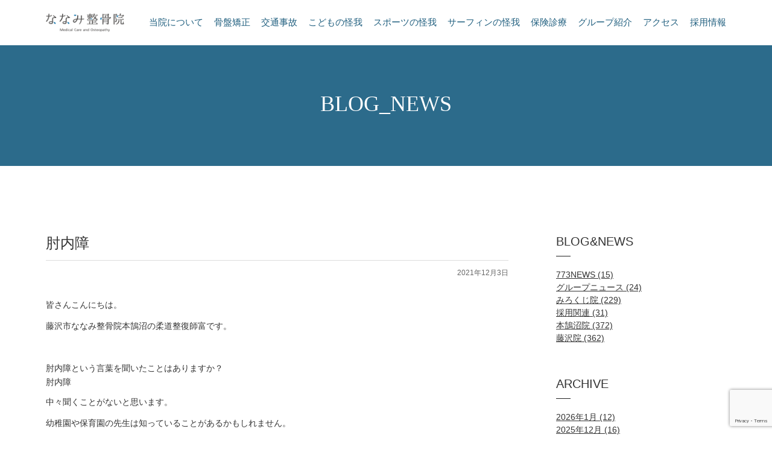

--- FILE ---
content_type: text/html; charset=UTF-8
request_url: https://773happy.com/2021/12/03/%E8%82%98%E5%86%85%E9%9A%9C-2/
body_size: 39518
content:
<!doctype html>
<html>
<head>
<!-- Google Tag Manager -->
<script>(function(w,d,s,l,i){w[l]=w[l]||[];w[l].push({'gtm.start':
new Date().getTime(),event:'gtm.js'});var f=d.getElementsByTagName(s)[0],
j=d.createElement(s),dl=l!='dataLayer'?'&l='+l:'';j.async=true;j.src=
'https://www.googletagmanager.com/gtm.js?id='+i+dl;f.parentNode.insertBefore(j,f);
})(window,document,'script','dataLayer','GTM-N3VGL4T');</script>
<!-- End Google Tag Manager -->
	
  <meta charset="UTF-8">
	<meta name="description" content="『痛みは必ず取れる』ななみ整骨院グループはスポーツ外傷・腰痛・四十肩・腱鞘炎や交通事故・骨盤矯正など、日常生活で生じた痛みや怪我の専門家です。神奈川県藤沢の湘南に特化し、その治療技術はサーフィンをはじめ各競技で活躍するトップアスリートからも信頼されています。">
	<title>肘内障 | ななみ整骨院グループ|腰痛,交通事故,スポーツ外傷</title>

  <meta name="keywords" content="" />
  <meta name="viewport" content="width=device-width,initial-scale=1.0,minimum-scale=1.0,shrink-to-fit=no">
  <link rel="stylesheet" href="https://773happy.com/wp/wp-content/themes/nanami/style.css" type="text/css" />
  <link rel="stylesheet" href="https://773happy.com/wp/wp-content/themes/nanami/css/reset.css" type="text/css" />
  <link rel="stylesheet" href="https://773happy.com/wp/wp-content/themes/nanami/css/common.css" type="text/css" />
  <link rel="stylesheet" href="https://773happy.com/wp/wp-content/themes/nanami/css/under.css" type="text/css" />
  <link rel="stylesheet" href="https://773happy.com/wp/wp-content/themes/nanami/css/under02.css" type="text/css" />
  <link href="https://773happy.com/wp/wp-content/themes/nanamihttps://fonts.googleapis.com/css?family=Amiri" rel="stylesheet">
  <script src="https://773happy.com/wp/wp-content/themes/nanami/js/jquery-2.1.1.min.js"></script>
  <script src="https://773happy.com/wp/wp-content/themes/nanami/js/script.js"></script>
     <title>肘内障 &#8211; ななみ整骨院グループ|腰痛,交通事故,スポーツ外傷</title>
<meta name='robots' content='max-image-preview:large' />
<link rel='dns-prefetch' href='//www.google.com' />
<link rel="alternate" type="application/rss+xml" title="ななみ整骨院グループ|腰痛,交通事故,スポーツ外傷 &raquo; フィード" href="https://773happy.com/feed/" />
<link rel="alternate" type="application/rss+xml" title="ななみ整骨院グループ|腰痛,交通事故,スポーツ外傷 &raquo; コメントフィード" href="https://773happy.com/comments/feed/" />
<link rel="alternate" type="application/rss+xml" title="ななみ整骨院グループ|腰痛,交通事故,スポーツ外傷 &raquo; 肘内障 のコメントのフィード" href="https://773happy.com/2021/12/03/%e8%82%98%e5%86%85%e9%9a%9c-2/feed/" />
<link rel="alternate" title="oEmbed (JSON)" type="application/json+oembed" href="https://773happy.com/wp-json/oembed/1.0/embed?url=https%3A%2F%2F773happy.com%2F2021%2F12%2F03%2F%25e8%2582%2598%25e5%2586%2585%25e9%259a%259c-2%2F" />
<link rel="alternate" title="oEmbed (XML)" type="text/xml+oembed" href="https://773happy.com/wp-json/oembed/1.0/embed?url=https%3A%2F%2F773happy.com%2F2021%2F12%2F03%2F%25e8%2582%2598%25e5%2586%2585%25e9%259a%259c-2%2F&#038;format=xml" />
<style id='wp-img-auto-sizes-contain-inline-css' type='text/css'>
img:is([sizes=auto i],[sizes^="auto," i]){contain-intrinsic-size:3000px 1500px}
/*# sourceURL=wp-img-auto-sizes-contain-inline-css */
</style>
<style id='wp-emoji-styles-inline-css' type='text/css'>

	img.wp-smiley, img.emoji {
		display: inline !important;
		border: none !important;
		box-shadow: none !important;
		height: 1em !important;
		width: 1em !important;
		margin: 0 0.07em !important;
		vertical-align: -0.1em !important;
		background: none !important;
		padding: 0 !important;
	}
/*# sourceURL=wp-emoji-styles-inline-css */
</style>
<style id='wp-block-library-inline-css' type='text/css'>
:root{--wp-block-synced-color:#7a00df;--wp-block-synced-color--rgb:122,0,223;--wp-bound-block-color:var(--wp-block-synced-color);--wp-editor-canvas-background:#ddd;--wp-admin-theme-color:#007cba;--wp-admin-theme-color--rgb:0,124,186;--wp-admin-theme-color-darker-10:#006ba1;--wp-admin-theme-color-darker-10--rgb:0,107,160.5;--wp-admin-theme-color-darker-20:#005a87;--wp-admin-theme-color-darker-20--rgb:0,90,135;--wp-admin-border-width-focus:2px}@media (min-resolution:192dpi){:root{--wp-admin-border-width-focus:1.5px}}.wp-element-button{cursor:pointer}:root .has-very-light-gray-background-color{background-color:#eee}:root .has-very-dark-gray-background-color{background-color:#313131}:root .has-very-light-gray-color{color:#eee}:root .has-very-dark-gray-color{color:#313131}:root .has-vivid-green-cyan-to-vivid-cyan-blue-gradient-background{background:linear-gradient(135deg,#00d084,#0693e3)}:root .has-purple-crush-gradient-background{background:linear-gradient(135deg,#34e2e4,#4721fb 50%,#ab1dfe)}:root .has-hazy-dawn-gradient-background{background:linear-gradient(135deg,#faaca8,#dad0ec)}:root .has-subdued-olive-gradient-background{background:linear-gradient(135deg,#fafae1,#67a671)}:root .has-atomic-cream-gradient-background{background:linear-gradient(135deg,#fdd79a,#004a59)}:root .has-nightshade-gradient-background{background:linear-gradient(135deg,#330968,#31cdcf)}:root .has-midnight-gradient-background{background:linear-gradient(135deg,#020381,#2874fc)}:root{--wp--preset--font-size--normal:16px;--wp--preset--font-size--huge:42px}.has-regular-font-size{font-size:1em}.has-larger-font-size{font-size:2.625em}.has-normal-font-size{font-size:var(--wp--preset--font-size--normal)}.has-huge-font-size{font-size:var(--wp--preset--font-size--huge)}.has-text-align-center{text-align:center}.has-text-align-left{text-align:left}.has-text-align-right{text-align:right}.has-fit-text{white-space:nowrap!important}#end-resizable-editor-section{display:none}.aligncenter{clear:both}.items-justified-left{justify-content:flex-start}.items-justified-center{justify-content:center}.items-justified-right{justify-content:flex-end}.items-justified-space-between{justify-content:space-between}.screen-reader-text{border:0;clip-path:inset(50%);height:1px;margin:-1px;overflow:hidden;padding:0;position:absolute;width:1px;word-wrap:normal!important}.screen-reader-text:focus{background-color:#ddd;clip-path:none;color:#444;display:block;font-size:1em;height:auto;left:5px;line-height:normal;padding:15px 23px 14px;text-decoration:none;top:5px;width:auto;z-index:100000}html :where(.has-border-color){border-style:solid}html :where([style*=border-top-color]){border-top-style:solid}html :where([style*=border-right-color]){border-right-style:solid}html :where([style*=border-bottom-color]){border-bottom-style:solid}html :where([style*=border-left-color]){border-left-style:solid}html :where([style*=border-width]){border-style:solid}html :where([style*=border-top-width]){border-top-style:solid}html :where([style*=border-right-width]){border-right-style:solid}html :where([style*=border-bottom-width]){border-bottom-style:solid}html :where([style*=border-left-width]){border-left-style:solid}html :where(img[class*=wp-image-]){height:auto;max-width:100%}:where(figure){margin:0 0 1em}html :where(.is-position-sticky){--wp-admin--admin-bar--position-offset:var(--wp-admin--admin-bar--height,0px)}@media screen and (max-width:600px){html :where(.is-position-sticky){--wp-admin--admin-bar--position-offset:0px}}

/*# sourceURL=wp-block-library-inline-css */
</style><style id='global-styles-inline-css' type='text/css'>
:root{--wp--preset--aspect-ratio--square: 1;--wp--preset--aspect-ratio--4-3: 4/3;--wp--preset--aspect-ratio--3-4: 3/4;--wp--preset--aspect-ratio--3-2: 3/2;--wp--preset--aspect-ratio--2-3: 2/3;--wp--preset--aspect-ratio--16-9: 16/9;--wp--preset--aspect-ratio--9-16: 9/16;--wp--preset--color--black: #000000;--wp--preset--color--cyan-bluish-gray: #abb8c3;--wp--preset--color--white: #ffffff;--wp--preset--color--pale-pink: #f78da7;--wp--preset--color--vivid-red: #cf2e2e;--wp--preset--color--luminous-vivid-orange: #ff6900;--wp--preset--color--luminous-vivid-amber: #fcb900;--wp--preset--color--light-green-cyan: #7bdcb5;--wp--preset--color--vivid-green-cyan: #00d084;--wp--preset--color--pale-cyan-blue: #8ed1fc;--wp--preset--color--vivid-cyan-blue: #0693e3;--wp--preset--color--vivid-purple: #9b51e0;--wp--preset--gradient--vivid-cyan-blue-to-vivid-purple: linear-gradient(135deg,rgb(6,147,227) 0%,rgb(155,81,224) 100%);--wp--preset--gradient--light-green-cyan-to-vivid-green-cyan: linear-gradient(135deg,rgb(122,220,180) 0%,rgb(0,208,130) 100%);--wp--preset--gradient--luminous-vivid-amber-to-luminous-vivid-orange: linear-gradient(135deg,rgb(252,185,0) 0%,rgb(255,105,0) 100%);--wp--preset--gradient--luminous-vivid-orange-to-vivid-red: linear-gradient(135deg,rgb(255,105,0) 0%,rgb(207,46,46) 100%);--wp--preset--gradient--very-light-gray-to-cyan-bluish-gray: linear-gradient(135deg,rgb(238,238,238) 0%,rgb(169,184,195) 100%);--wp--preset--gradient--cool-to-warm-spectrum: linear-gradient(135deg,rgb(74,234,220) 0%,rgb(151,120,209) 20%,rgb(207,42,186) 40%,rgb(238,44,130) 60%,rgb(251,105,98) 80%,rgb(254,248,76) 100%);--wp--preset--gradient--blush-light-purple: linear-gradient(135deg,rgb(255,206,236) 0%,rgb(152,150,240) 100%);--wp--preset--gradient--blush-bordeaux: linear-gradient(135deg,rgb(254,205,165) 0%,rgb(254,45,45) 50%,rgb(107,0,62) 100%);--wp--preset--gradient--luminous-dusk: linear-gradient(135deg,rgb(255,203,112) 0%,rgb(199,81,192) 50%,rgb(65,88,208) 100%);--wp--preset--gradient--pale-ocean: linear-gradient(135deg,rgb(255,245,203) 0%,rgb(182,227,212) 50%,rgb(51,167,181) 100%);--wp--preset--gradient--electric-grass: linear-gradient(135deg,rgb(202,248,128) 0%,rgb(113,206,126) 100%);--wp--preset--gradient--midnight: linear-gradient(135deg,rgb(2,3,129) 0%,rgb(40,116,252) 100%);--wp--preset--font-size--small: 13px;--wp--preset--font-size--medium: 20px;--wp--preset--font-size--large: 36px;--wp--preset--font-size--x-large: 42px;--wp--preset--spacing--20: 0.44rem;--wp--preset--spacing--30: 0.67rem;--wp--preset--spacing--40: 1rem;--wp--preset--spacing--50: 1.5rem;--wp--preset--spacing--60: 2.25rem;--wp--preset--spacing--70: 3.38rem;--wp--preset--spacing--80: 5.06rem;--wp--preset--shadow--natural: 6px 6px 9px rgba(0, 0, 0, 0.2);--wp--preset--shadow--deep: 12px 12px 50px rgba(0, 0, 0, 0.4);--wp--preset--shadow--sharp: 6px 6px 0px rgba(0, 0, 0, 0.2);--wp--preset--shadow--outlined: 6px 6px 0px -3px rgb(255, 255, 255), 6px 6px rgb(0, 0, 0);--wp--preset--shadow--crisp: 6px 6px 0px rgb(0, 0, 0);}:where(.is-layout-flex){gap: 0.5em;}:where(.is-layout-grid){gap: 0.5em;}body .is-layout-flex{display: flex;}.is-layout-flex{flex-wrap: wrap;align-items: center;}.is-layout-flex > :is(*, div){margin: 0;}body .is-layout-grid{display: grid;}.is-layout-grid > :is(*, div){margin: 0;}:where(.wp-block-columns.is-layout-flex){gap: 2em;}:where(.wp-block-columns.is-layout-grid){gap: 2em;}:where(.wp-block-post-template.is-layout-flex){gap: 1.25em;}:where(.wp-block-post-template.is-layout-grid){gap: 1.25em;}.has-black-color{color: var(--wp--preset--color--black) !important;}.has-cyan-bluish-gray-color{color: var(--wp--preset--color--cyan-bluish-gray) !important;}.has-white-color{color: var(--wp--preset--color--white) !important;}.has-pale-pink-color{color: var(--wp--preset--color--pale-pink) !important;}.has-vivid-red-color{color: var(--wp--preset--color--vivid-red) !important;}.has-luminous-vivid-orange-color{color: var(--wp--preset--color--luminous-vivid-orange) !important;}.has-luminous-vivid-amber-color{color: var(--wp--preset--color--luminous-vivid-amber) !important;}.has-light-green-cyan-color{color: var(--wp--preset--color--light-green-cyan) !important;}.has-vivid-green-cyan-color{color: var(--wp--preset--color--vivid-green-cyan) !important;}.has-pale-cyan-blue-color{color: var(--wp--preset--color--pale-cyan-blue) !important;}.has-vivid-cyan-blue-color{color: var(--wp--preset--color--vivid-cyan-blue) !important;}.has-vivid-purple-color{color: var(--wp--preset--color--vivid-purple) !important;}.has-black-background-color{background-color: var(--wp--preset--color--black) !important;}.has-cyan-bluish-gray-background-color{background-color: var(--wp--preset--color--cyan-bluish-gray) !important;}.has-white-background-color{background-color: var(--wp--preset--color--white) !important;}.has-pale-pink-background-color{background-color: var(--wp--preset--color--pale-pink) !important;}.has-vivid-red-background-color{background-color: var(--wp--preset--color--vivid-red) !important;}.has-luminous-vivid-orange-background-color{background-color: var(--wp--preset--color--luminous-vivid-orange) !important;}.has-luminous-vivid-amber-background-color{background-color: var(--wp--preset--color--luminous-vivid-amber) !important;}.has-light-green-cyan-background-color{background-color: var(--wp--preset--color--light-green-cyan) !important;}.has-vivid-green-cyan-background-color{background-color: var(--wp--preset--color--vivid-green-cyan) !important;}.has-pale-cyan-blue-background-color{background-color: var(--wp--preset--color--pale-cyan-blue) !important;}.has-vivid-cyan-blue-background-color{background-color: var(--wp--preset--color--vivid-cyan-blue) !important;}.has-vivid-purple-background-color{background-color: var(--wp--preset--color--vivid-purple) !important;}.has-black-border-color{border-color: var(--wp--preset--color--black) !important;}.has-cyan-bluish-gray-border-color{border-color: var(--wp--preset--color--cyan-bluish-gray) !important;}.has-white-border-color{border-color: var(--wp--preset--color--white) !important;}.has-pale-pink-border-color{border-color: var(--wp--preset--color--pale-pink) !important;}.has-vivid-red-border-color{border-color: var(--wp--preset--color--vivid-red) !important;}.has-luminous-vivid-orange-border-color{border-color: var(--wp--preset--color--luminous-vivid-orange) !important;}.has-luminous-vivid-amber-border-color{border-color: var(--wp--preset--color--luminous-vivid-amber) !important;}.has-light-green-cyan-border-color{border-color: var(--wp--preset--color--light-green-cyan) !important;}.has-vivid-green-cyan-border-color{border-color: var(--wp--preset--color--vivid-green-cyan) !important;}.has-pale-cyan-blue-border-color{border-color: var(--wp--preset--color--pale-cyan-blue) !important;}.has-vivid-cyan-blue-border-color{border-color: var(--wp--preset--color--vivid-cyan-blue) !important;}.has-vivid-purple-border-color{border-color: var(--wp--preset--color--vivid-purple) !important;}.has-vivid-cyan-blue-to-vivid-purple-gradient-background{background: var(--wp--preset--gradient--vivid-cyan-blue-to-vivid-purple) !important;}.has-light-green-cyan-to-vivid-green-cyan-gradient-background{background: var(--wp--preset--gradient--light-green-cyan-to-vivid-green-cyan) !important;}.has-luminous-vivid-amber-to-luminous-vivid-orange-gradient-background{background: var(--wp--preset--gradient--luminous-vivid-amber-to-luminous-vivid-orange) !important;}.has-luminous-vivid-orange-to-vivid-red-gradient-background{background: var(--wp--preset--gradient--luminous-vivid-orange-to-vivid-red) !important;}.has-very-light-gray-to-cyan-bluish-gray-gradient-background{background: var(--wp--preset--gradient--very-light-gray-to-cyan-bluish-gray) !important;}.has-cool-to-warm-spectrum-gradient-background{background: var(--wp--preset--gradient--cool-to-warm-spectrum) !important;}.has-blush-light-purple-gradient-background{background: var(--wp--preset--gradient--blush-light-purple) !important;}.has-blush-bordeaux-gradient-background{background: var(--wp--preset--gradient--blush-bordeaux) !important;}.has-luminous-dusk-gradient-background{background: var(--wp--preset--gradient--luminous-dusk) !important;}.has-pale-ocean-gradient-background{background: var(--wp--preset--gradient--pale-ocean) !important;}.has-electric-grass-gradient-background{background: var(--wp--preset--gradient--electric-grass) !important;}.has-midnight-gradient-background{background: var(--wp--preset--gradient--midnight) !important;}.has-small-font-size{font-size: var(--wp--preset--font-size--small) !important;}.has-medium-font-size{font-size: var(--wp--preset--font-size--medium) !important;}.has-large-font-size{font-size: var(--wp--preset--font-size--large) !important;}.has-x-large-font-size{font-size: var(--wp--preset--font-size--x-large) !important;}
/*# sourceURL=global-styles-inline-css */
</style>

<style id='classic-theme-styles-inline-css' type='text/css'>
/*! This file is auto-generated */
.wp-block-button__link{color:#fff;background-color:#32373c;border-radius:9999px;box-shadow:none;text-decoration:none;padding:calc(.667em + 2px) calc(1.333em + 2px);font-size:1.125em}.wp-block-file__button{background:#32373c;color:#fff;text-decoration:none}
/*# sourceURL=/wp-includes/css/classic-themes.min.css */
</style>
<link rel='stylesheet' id='contact-form-7-css' href='https://773happy.com/wp/wp-content/plugins/contact-form-7/includes/css/styles.css?ver=5.1.4' type='text/css' media='all' />
<script type="text/javascript" src="https://773happy.com/wp/wp-includes/js/jquery/jquery.min.js?ver=3.7.1" id="jquery-core-js"></script>
<script type="text/javascript" src="https://773happy.com/wp/wp-includes/js/jquery/jquery-migrate.min.js?ver=3.4.1" id="jquery-migrate-js"></script>
<link rel="https://api.w.org/" href="https://773happy.com/wp-json/" /><link rel="alternate" title="JSON" type="application/json" href="https://773happy.com/wp-json/wp/v2/posts/4289" /><link rel="EditURI" type="application/rsd+xml" title="RSD" href="https://773happy.com/wp/xmlrpc.php?rsd" />
<link rel="canonical" href="https://773happy.com/2021/12/03/%e8%82%98%e5%86%85%e9%9a%9c-2/" />
<link rel='shortlink' href='https://773happy.com/?p=4289' />
<link rel="icon" href="https://773happy.com/wp/wp-content/uploads/2020/04/cropped-h-logo-32x32.png" sizes="32x32" />
<link rel="icon" href="https://773happy.com/wp/wp-content/uploads/2020/04/cropped-h-logo-192x192.png" sizes="192x192" />
<link rel="apple-touch-icon" href="https://773happy.com/wp/wp-content/uploads/2020/04/cropped-h-logo-180x180.png" />
<meta name="msapplication-TileImage" content="https://773happy.com/wp/wp-content/uploads/2020/04/cropped-h-logo-270x270.png" />
</head>
<body>
<!-- Google Tag Manager (noscript) -->
<noscript><iframe src="https://www.googletagmanager.com/ns.html?id=GTM-N3VGL4T"
height="0" width="0" style="display:none;visibility:hidden"></iframe></noscript>
<!-- End Google Tag Manager (noscript) -->
	
<div id="wrap">

    <!-- fix-nav-->
		<div class="fix-nav-un sp-no-h">
			<div class="inner clearfix">
				<div class="fix-logo"><a href="https://773happy.com"><img src="https://773happy.com/wp/wp-content/themes/nanami/images/fix-logo.gif" alt="ななみ接骨院 Medical Care and Osteopathy"></a></div>
				<div class="fix-nav01">
					<ul class="clearfix">
						<li><a href="https://773happy.com/about">当院について</a></li>
						<li><a href="https://773happy.com/pelvis">骨盤矯正</a></li>
						<li><a href="https://773happy.com/accident">交通事故</a></li>
						<li><a href="https://773happy.com/child">こどもの怪我</a></li>
						<li><a href="https://773happy.com/sports">スポーツの怪我</a></li>
						<li><a href="https://773happy.com/surf">サーフィンの怪我</a></li>
						<li><a href="https://773happy.com/insurance">保険診療</a></li>
						<li><a href="https://773happy.com/group">グループ紹介</a></li>
						<li><a href="https://773happy.com/access">アクセス</a></li>
						<li><a href="https://773happy.com/recruit">採用情報</a></li>
					</ul>
				</div>
			</div>
		</div>
    <!-- /fix-nav-->
    <!-- sp-header-->
    <div class="sp-header pc-no-h">
			<div class="sp-navi-contact clearfix">
				<div class="sp-logo"><a href="https://773happy.com"><img src="https://773happy.com/wp/wp-content/themes/nanami/images/fix-logo.gif" alt="ななみ接骨院 Medical Care and Osteopathy"></a></div>
			</div>
			<nav class="sp-navi pc-no-h">
				<div class="g-nav">
					<div class="g-nav-inner">
						<div class="g-nav-main">
							<ul>
								<li><a href="https://773happy.com/about">当院について</a></li>
								<li><a href="https://773happy.com/pelvis">骨盤矯正</a></li>
								<li><a href="https://773happy.com/accident">交通事故</a></li>
								<li><a href="https://773happy.com/child">こどもの怪我</a></li>
								<li><a href="https://773happy.com/sports">スポーツの怪我</a></li>
								<li><a href="https://773happy.com/golf">ゴルフの怪我</a></li>
								<li><a href="https://773happy.com/surf">サーフィンの怪我</a></li>
								<li><a href="https://773happy.com/insurance">保険診療</a></li>
								<li><a href="https://773happy.com/group">グループ紹介</a></li>
								<li><a href="https://773happy.com/access">アクセス</a></li>
								<li><a href="https://773happy.com/recruit">採用情報</a></li>

								<li class="group_list gl__first"><a href="https://773happy.com/fujisawa">藤沢院ページへ</a></li>
								<li class="group_list"><a href="https://773happy.com/honkugenuma">本鵠沼院ページへ</a></li>
								<li class="group_list"><a href="https://773happy.com/mirokuji">みろくじ院ページへ</a></li>
								<li class="group_list"><a href="https://773churin.com/">中央林間院ページへ</a></li>
							</ul>
						</div>
					</div>
				</div>
			</nav>
		</div>
   <!-- /sp-header-->
    <!-- mv--> 
	<div id="blog" class="blog under under02">	
    <section id="mv" class="clearfix">
			<div class="fv-image">
			  <div class="inner">
			    <div class="t-box">
						<h2 class="fv-text">BLOG_NEWS</h2>
					</div>
				</div>
			</div>
		</section>
		<!-- /mv--> 
		<!-- sec01 -->
		<section id="sec01" class="sec01 com blog01"> 
		  <div class="inner">
				<div class="title-box">
				</div>
	      <div class="box clearfix">
	        <div class="left-box">
	          <div class="inner">
								            <div class="comment">
								<h3>肘内障</h3>
								<p class="time">2021年12月3日</p>
								<p><p>皆さんこんにちは。</p>
<p>藤沢市ななみ整骨院本鵠沼の柔道整復師富です。</p>
<p>&nbsp;</p>
<p>肘内障という言葉を聞いたことはありますか？</p>
<h1>肘内障</h1>
<p>中々聞くことがないと思います。</p>
<p>幼稚園や保育園の先生は知っていることがあるかもしれません。</p>
<p>幼少期の脱臼の一つです。</p>
<p>脱臼のイメージはどのようなものでしょうか？</p>
<p><img fetchpriority="high" decoding="async" class="" src="https://stat.ameba.jp/user_images/20151121/22/waseda-hand/da/d5/j/o0800080013490302414.jpg?caw=800" alt="ソース画像を表示" width="654" height="654" /></p>
<p>この様に関節が逸脱したものを脱臼と呼ぶのですが肘内障に何しては、骨の逸脱というより輪状靭帯という靭帯が骨から抜ける状態の事を言います。</p>
<p><img decoding="async" src="https://watashinogoho-bi.com/wp-content/uploads/2020/04/466BCA90-2926-4B78-9898-ABB10B2A1E9A.jpeg" alt="ソース画像を表示" /></p>
<p>分かりやすい絵があったので引っ張ってきました。</p>
<p>橈骨という骨の形状が幼少期にはまだ未発達で骨を抑えるための靭帯が普段の位置よりずれている状態です。</p>
<p>&nbsp;</p>
<p>幼少期の子供が、危険な行動をとる時に親としては咄嗟に手を引く動きがあると思います。</p>
<p>手を引く時に肘の関節が伸び切っているとこの靭帯が抜ける状態になります。</p>
<p>これを「肘内障」と呼んでいます。</p>
<p>&nbsp;</p>
<p>この脱臼は繰り返しやすく、骨の形状が正しく形成される小学校ぐらいまでは、気を付けるべき対象です。</p>
<p>何度も繰り返すと寝返りをうつだけでも抜けてしまったなど注意が必要になります。</p>
<p>&nbsp;</p>
<p>もちろん治らないわけではありません。</p>
<p>逸脱した靭帯を整復し正しい位置に戻すと痛みも引きます。</p>
<p>&nbsp;</p>
<p>咄嗟な時もありますがお子さんの肘が伸び切っている時には手を引くのを気を付けてください。</p>
<p>当院でも肘内障の患者様がいらっしゃてます。</p>
<p>&nbsp;</p>
<p>是非ご相談ください。</p>
<p>&nbsp;</p>
<p>画像引用：Google</p>
<hr />
<hr />
<p>お知らせ１</p>
<p>ななみ整骨院グループでは患者さまに安心してご来院して頂けるよう<br />
コロナウイルス対策を更に強化をして以下の取り組みを実施しています。</p>
<p>☑︎　全ての施術ベットをアルコール消毒</p>
<p>☑︎　スタッフのアルコール消毒の徹底</p>
<p>☑︎　30分毎の院内換気</p>
<p>☑︎　全スタッフのマスク着用</p>
<p>☑︎　予約管理による院内人数制限</p>
<p>☑︎　1時間毎の院内アルコール消毒</p>
<p>☑︎来院時非接触型体温計での計温</p>
<p>☑︎来院時、退出時患者さんの指手消毒</p>
<p>☑︎受付に飛沫防止のアクリル板設置</p>
<p>&nbsp;</p>
<p>お知らせ２</p>
<p><strong>ななみ整骨院グループは新年度新卒者を募集しています。</strong></p>
<p><strong>★藤沢院・本鵠沼院・弥勒寺院で働きたい方。</strong></p>
<p><strong>・サーフィンが好き。</strong></p>
<p><strong>・湘南地域で働きたい。</strong></p>
<p><strong>・治療技術が学びたい。</strong></p>
<p><strong>・スポーツ外傷が診たい。</strong></p>
<p><strong>★中央林間院で働きたい方。</strong></p>
<p><strong>・産後の骨盤矯正がやりたい。</strong></p>
<p><strong>・子ども対応が得意。</strong></p>
<p><strong>・一人ひとりの患者さんとしっかり向き合いたい</strong></p>
<p><strong>随時見学を受け付けています。是非一度院の雰囲気を見に来てください。</strong></p>
<p><strong>URL:<a href="http://www.773happy.com/">http://www.773happy.com</a></strong></p>
<div class="dl-wrop">
<div>
<p><strong>ななみ整骨院</strong></p>
<p><strong><a href="tel:0466-25-2322" target="_blank" rel="noopener noreferrer">tel:0466-25-2322</a></strong></p>
<p><strong>採用担当まで</strong></p>
<p><strong>＜お知らせ2＞－－－－－－－－－－－－－－－－－－－－－－－－</strong></p>
<p>ななみ整骨院は現在YOUTUBEにて</p>
<p>ストレッチ動画を配信しております。</p>
<p>ぜひご覧ください！</p>
<p><a href="https://www.youtube.com/results?search_query=%E3%81%AA%E3%81%AA%E3%81%BF%E6%95%B4%E9%AA%A8%E9%99%A2"><img decoding="async" class="alignnone wp-image-1260" src="https://773churin.com/wp/wp-content/uploads/2020/06/download.png" alt="" width="117" height="112" /></a></p>
</div>
</div>
</p>
							</div>
             						</div>
						<div class="link-box01">
			<div class="eff_btn"><div class="eff"></div><a href="https://773happy.com/news">一覧に戻る</a></div>
					</div>
					</div>
					
	<div class="right-box">
		<div class="inner">
			<div class="category">
				<h2>BLOG&NEWS</h2>
				<ul class="category-list">
	<li class="cat-item cat-item-16"><a href="https://773happy.com/category/773news/">773NEWS (15)</a>
</li>
	<li class="cat-item cat-item-3"><a href="https://773happy.com/category/groupnews/">グループニュース (24)</a>
</li>
	<li class="cat-item cat-item-15"><a href="https://773happy.com/category/mirokuji/">みろくじ院 (229)</a>
</li>
	<li class="cat-item cat-item-1"><a href="https://773happy.com/category/recruit/">採用関連 (31)</a>
</li>
	<li class="cat-item cat-item-14"><a href="https://773happy.com/category/honkugenuma/">本鵠沼院 (372)</a>
</li>
	<li class="cat-item cat-item-13"><a href="https://773happy.com/category/fujisawa/">藤沢院 (362)</a>
</li>
</ul>
				<h2>ARCHIVE</h2>
				<ul class="archive-list">	<li><a href='https://773happy.com/2026/01/'>2026年1月</a>&nbsp;(12)</li>
	<li><a href='https://773happy.com/2025/12/'>2025年12月</a>&nbsp;(16)</li>
	<li><a href='https://773happy.com/2025/11/'>2025年11月</a>&nbsp;(16)</li>
	<li><a href='https://773happy.com/2025/10/'>2025年10月</a>&nbsp;(7)</li>
	<li><a href='https://773happy.com/2025/09/'>2025年9月</a>&nbsp;(5)</li>
	<li><a href='https://773happy.com/2025/08/'>2025年8月</a>&nbsp;(15)</li>
	<li><a href='https://773happy.com/2025/07/'>2025年7月</a>&nbsp;(8)</li>
	<li><a href='https://773happy.com/2025/06/'>2025年6月</a>&nbsp;(6)</li>
	<li><a href='https://773happy.com/2025/05/'>2025年5月</a>&nbsp;(15)</li>
	<li><a href='https://773happy.com/2025/04/'>2025年4月</a>&nbsp;(18)</li>
	<li><a href='https://773happy.com/2025/03/'>2025年3月</a>&nbsp;(19)</li>
	<li><a href='https://773happy.com/2025/02/'>2025年2月</a>&nbsp;(14)</li>
	<li><a href='https://773happy.com/2025/01/'>2025年1月</a>&nbsp;(18)</li>
	<li><a href='https://773happy.com/2024/12/'>2024年12月</a>&nbsp;(34)</li>
	<li><a href='https://773happy.com/2024/11/'>2024年11月</a>&nbsp;(33)</li>
	<li><a href='https://773happy.com/2024/10/'>2024年10月</a>&nbsp;(43)</li>
	<li><a href='https://773happy.com/2024/09/'>2024年9月</a>&nbsp;(26)</li>
	<li><a href='https://773happy.com/2024/08/'>2024年8月</a>&nbsp;(14)</li>
	<li><a href='https://773happy.com/2024/07/'>2024年7月</a>&nbsp;(8)</li>
	<li><a href='https://773happy.com/2024/06/'>2024年6月</a>&nbsp;(10)</li>
	<li><a href='https://773happy.com/2024/05/'>2024年5月</a>&nbsp;(4)</li>
	<li><a href='https://773happy.com/2024/04/'>2024年4月</a>&nbsp;(18)</li>
	<li><a href='https://773happy.com/2024/03/'>2024年3月</a>&nbsp;(15)</li>
	<li><a href='https://773happy.com/2024/02/'>2024年2月</a>&nbsp;(5)</li>
	<li><a href='https://773happy.com/2024/01/'>2024年1月</a>&nbsp;(2)</li>
	<li><a href='https://773happy.com/2023/12/'>2023年12月</a>&nbsp;(2)</li>
	<li><a href='https://773happy.com/2023/11/'>2023年11月</a>&nbsp;(5)</li>
	<li><a href='https://773happy.com/2023/10/'>2023年10月</a>&nbsp;(4)</li>
	<li><a href='https://773happy.com/2023/09/'>2023年9月</a>&nbsp;(1)</li>
	<li><a href='https://773happy.com/2023/08/'>2023年8月</a>&nbsp;(2)</li>
	<li><a href='https://773happy.com/2023/07/'>2023年7月</a>&nbsp;(2)</li>
	<li><a href='https://773happy.com/2023/06/'>2023年6月</a>&nbsp;(3)</li>
	<li><a href='https://773happy.com/2023/05/'>2023年5月</a>&nbsp;(1)</li>
	<li><a href='https://773happy.com/2023/03/'>2023年3月</a>&nbsp;(2)</li>
	<li><a href='https://773happy.com/2023/02/'>2023年2月</a>&nbsp;(17)</li>
	<li><a href='https://773happy.com/2023/01/'>2023年1月</a>&nbsp;(22)</li>
	<li><a href='https://773happy.com/2022/12/'>2022年12月</a>&nbsp;(18)</li>
	<li><a href='https://773happy.com/2022/11/'>2022年11月</a>&nbsp;(28)</li>
	<li><a href='https://773happy.com/2022/10/'>2022年10月</a>&nbsp;(5)</li>
	<li><a href='https://773happy.com/2022/02/'>2022年2月</a>&nbsp;(7)</li>
	<li><a href='https://773happy.com/2022/01/'>2022年1月</a>&nbsp;(25)</li>
	<li><a href='https://773happy.com/2021/12/'>2021年12月</a>&nbsp;(36)</li>
	<li><a href='https://773happy.com/2021/11/'>2021年11月</a>&nbsp;(42)</li>
	<li><a href='https://773happy.com/2021/10/'>2021年10月</a>&nbsp;(41)</li>
	<li><a href='https://773happy.com/2021/09/'>2021年9月</a>&nbsp;(23)</li>
	<li><a href='https://773happy.com/2021/08/'>2021年8月</a>&nbsp;(18)</li>
	<li><a href='https://773happy.com/2021/07/'>2021年7月</a>&nbsp;(27)</li>
	<li><a href='https://773happy.com/2021/06/'>2021年6月</a>&nbsp;(24)</li>
	<li><a href='https://773happy.com/2021/05/'>2021年5月</a>&nbsp;(24)</li>
	<li><a href='https://773happy.com/2021/04/'>2021年4月</a>&nbsp;(22)</li>
	<li><a href='https://773happy.com/2021/03/'>2021年3月</a>&nbsp;(28)</li>
	<li><a href='https://773happy.com/2021/02/'>2021年2月</a>&nbsp;(10)</li>
	<li><a href='https://773happy.com/2021/01/'>2021年1月</a>&nbsp;(6)</li>
	<li><a href='https://773happy.com/2020/12/'>2020年12月</a>&nbsp;(13)</li>
	<li><a href='https://773happy.com/2020/11/'>2020年11月</a>&nbsp;(16)</li>
	<li><a href='https://773happy.com/2020/10/'>2020年10月</a>&nbsp;(24)</li>
	<li><a href='https://773happy.com/2020/09/'>2020年9月</a>&nbsp;(23)</li>
	<li><a href='https://773happy.com/2020/08/'>2020年8月</a>&nbsp;(34)</li>
	<li><a href='https://773happy.com/2020/07/'>2020年7月</a>&nbsp;(14)</li>
	<li><a href='https://773happy.com/2020/06/'>2020年6月</a>&nbsp;(14)</li>
	<li><a href='https://773happy.com/2020/05/'>2020年5月</a>&nbsp;(13)</li>
	<li><a href='https://773happy.com/2020/04/'>2020年4月</a>&nbsp;(18)</li>
	<li><a href='https://773happy.com/2020/03/'>2020年3月</a>&nbsp;(6)</li>
        </ul>
			</div>
		</div>					
	</div>



				</div>
			</div>
		</section>
		<!--/sec01 -->


		<!-- sec08 -->
		<section id="sec08" class="sec08 common-ls02"> 
		  <div class="inner clearfix">
		    <ul>
					<li><a href="https://773happy.com/contact"><img src="https://773happy.com/wp/wp-content/themes/nanami/images/top-sec08-img01.gif" alt=""><br><span class="wd">予約・問合せフォーム</span></a></li>
					<li><a href="http://www.773happy.com/recruit/"><img src="https://773happy.com/wp/wp-content/themes/nanami/images/top-sec08-img02.gif" alt=""><br><span>採用情報</span></a></li>
					<li><a href="http://www.773happy.com/qa/"><img src="https://773happy.com/wp/wp-content/themes/nanami/images/top-sec08-img03.gif" alt=""><br><span>よくあるご質問</span></a></li>
				</ul>
			</div>
		</section>
		<!--/sec08 -->			
	</div>
	<footer>
		<p class="copy">Copyright (C) ななみ整骨院グループ<br class="pc-no01">All Rights Reserved.</p>
	</footer>
	<div class="f-btn">
		<a href="/contact/">診療の予約</a>
		<a href="/online/">無料オンライン相談</a>
	</div>
</div>
<script type="speculationrules">
{"prefetch":[{"source":"document","where":{"and":[{"href_matches":"/*"},{"not":{"href_matches":["/wp/wp-*.php","/wp/wp-admin/*","/wp/wp-content/uploads/*","/wp/wp-content/*","/wp/wp-content/plugins/*","/wp/wp-content/themes/nanami/*","/*\\?(.+)"]}},{"not":{"selector_matches":"a[rel~=\"nofollow\"]"}},{"not":{"selector_matches":".no-prefetch, .no-prefetch a"}}]},"eagerness":"conservative"}]}
</script>
<script type="text/javascript" id="contact-form-7-js-extra">
/* <![CDATA[ */
var wpcf7 = {"apiSettings":{"root":"https://773happy.com/wp-json/contact-form-7/v1","namespace":"contact-form-7/v1"}};
//# sourceURL=contact-form-7-js-extra
/* ]]> */
</script>
<script type="text/javascript" src="https://773happy.com/wp/wp-content/plugins/contact-form-7/includes/js/scripts.js?ver=5.1.4" id="contact-form-7-js"></script>
<script type="text/javascript" src="https://www.google.com/recaptcha/api.js?render=6LfT9k8lAAAAAIYAI0oB0eyfqt7et6YJg2ffQVzk&amp;ver=3.0" id="google-recaptcha-js"></script>
<script id="wp-emoji-settings" type="application/json">
{"baseUrl":"https://s.w.org/images/core/emoji/17.0.2/72x72/","ext":".png","svgUrl":"https://s.w.org/images/core/emoji/17.0.2/svg/","svgExt":".svg","source":{"concatemoji":"https://773happy.com/wp/wp-includes/js/wp-emoji-release.min.js?ver=6.9"}}
</script>
<script type="module">
/* <![CDATA[ */
/*! This file is auto-generated */
const a=JSON.parse(document.getElementById("wp-emoji-settings").textContent),o=(window._wpemojiSettings=a,"wpEmojiSettingsSupports"),s=["flag","emoji"];function i(e){try{var t={supportTests:e,timestamp:(new Date).valueOf()};sessionStorage.setItem(o,JSON.stringify(t))}catch(e){}}function c(e,t,n){e.clearRect(0,0,e.canvas.width,e.canvas.height),e.fillText(t,0,0);t=new Uint32Array(e.getImageData(0,0,e.canvas.width,e.canvas.height).data);e.clearRect(0,0,e.canvas.width,e.canvas.height),e.fillText(n,0,0);const a=new Uint32Array(e.getImageData(0,0,e.canvas.width,e.canvas.height).data);return t.every((e,t)=>e===a[t])}function p(e,t){e.clearRect(0,0,e.canvas.width,e.canvas.height),e.fillText(t,0,0);var n=e.getImageData(16,16,1,1);for(let e=0;e<n.data.length;e++)if(0!==n.data[e])return!1;return!0}function u(e,t,n,a){switch(t){case"flag":return n(e,"\ud83c\udff3\ufe0f\u200d\u26a7\ufe0f","\ud83c\udff3\ufe0f\u200b\u26a7\ufe0f")?!1:!n(e,"\ud83c\udde8\ud83c\uddf6","\ud83c\udde8\u200b\ud83c\uddf6")&&!n(e,"\ud83c\udff4\udb40\udc67\udb40\udc62\udb40\udc65\udb40\udc6e\udb40\udc67\udb40\udc7f","\ud83c\udff4\u200b\udb40\udc67\u200b\udb40\udc62\u200b\udb40\udc65\u200b\udb40\udc6e\u200b\udb40\udc67\u200b\udb40\udc7f");case"emoji":return!a(e,"\ud83e\u1fac8")}return!1}function f(e,t,n,a){let r;const o=(r="undefined"!=typeof WorkerGlobalScope&&self instanceof WorkerGlobalScope?new OffscreenCanvas(300,150):document.createElement("canvas")).getContext("2d",{willReadFrequently:!0}),s=(o.textBaseline="top",o.font="600 32px Arial",{});return e.forEach(e=>{s[e]=t(o,e,n,a)}),s}function r(e){var t=document.createElement("script");t.src=e,t.defer=!0,document.head.appendChild(t)}a.supports={everything:!0,everythingExceptFlag:!0},new Promise(t=>{let n=function(){try{var e=JSON.parse(sessionStorage.getItem(o));if("object"==typeof e&&"number"==typeof e.timestamp&&(new Date).valueOf()<e.timestamp+604800&&"object"==typeof e.supportTests)return e.supportTests}catch(e){}return null}();if(!n){if("undefined"!=typeof Worker&&"undefined"!=typeof OffscreenCanvas&&"undefined"!=typeof URL&&URL.createObjectURL&&"undefined"!=typeof Blob)try{var e="postMessage("+f.toString()+"("+[JSON.stringify(s),u.toString(),c.toString(),p.toString()].join(",")+"));",a=new Blob([e],{type:"text/javascript"});const r=new Worker(URL.createObjectURL(a),{name:"wpTestEmojiSupports"});return void(r.onmessage=e=>{i(n=e.data),r.terminate(),t(n)})}catch(e){}i(n=f(s,u,c,p))}t(n)}).then(e=>{for(const n in e)a.supports[n]=e[n],a.supports.everything=a.supports.everything&&a.supports[n],"flag"!==n&&(a.supports.everythingExceptFlag=a.supports.everythingExceptFlag&&a.supports[n]);var t;a.supports.everythingExceptFlag=a.supports.everythingExceptFlag&&!a.supports.flag,a.supports.everything||((t=a.source||{}).concatemoji?r(t.concatemoji):t.wpemoji&&t.twemoji&&(r(t.twemoji),r(t.wpemoji)))});
//# sourceURL=https://773happy.com/wp/wp-includes/js/wp-emoji-loader.min.js
/* ]]> */
</script>
<script type="text/javascript">
( function( grecaptcha, sitekey, actions ) {

	var wpcf7recaptcha = {

		execute: function( action ) {
			grecaptcha.execute(
				sitekey,
				{ action: action }
			).then( function( token ) {
				var forms = document.getElementsByTagName( 'form' );

				for ( var i = 0; i < forms.length; i++ ) {
					var fields = forms[ i ].getElementsByTagName( 'input' );

					for ( var j = 0; j < fields.length; j++ ) {
						var field = fields[ j ];

						if ( 'g-recaptcha-response' === field.getAttribute( 'name' ) ) {
							field.setAttribute( 'value', token );
							break;
						}
					}
				}
			} );
		},

		executeOnHomepage: function() {
			wpcf7recaptcha.execute( actions[ 'homepage' ] );
		},

		executeOnContactform: function() {
			wpcf7recaptcha.execute( actions[ 'contactform' ] );
		},

	};

	grecaptcha.ready(
		wpcf7recaptcha.executeOnHomepage
	);

	document.addEventListener( 'change',
		wpcf7recaptcha.executeOnContactform, false
	);

	document.addEventListener( 'wpcf7submit',
		wpcf7recaptcha.executeOnHomepage, false
	);

} )(
	grecaptcha,
	'6LfT9k8lAAAAAIYAI0oB0eyfqt7et6YJg2ffQVzk',
	{"homepage":"homepage","contactform":"contactform"}
);
</script>
</body>
</html>

--- FILE ---
content_type: text/html; charset=utf-8
request_url: https://www.google.com/recaptcha/api2/anchor?ar=1&k=6LfT9k8lAAAAAIYAI0oB0eyfqt7et6YJg2ffQVzk&co=aHR0cHM6Ly83NzNoYXBweS5jb206NDQz&hl=en&v=PoyoqOPhxBO7pBk68S4YbpHZ&size=invisible&anchor-ms=20000&execute-ms=30000&cb=xmf6bvxz78h7
body_size: 49021
content:
<!DOCTYPE HTML><html dir="ltr" lang="en"><head><meta http-equiv="Content-Type" content="text/html; charset=UTF-8">
<meta http-equiv="X-UA-Compatible" content="IE=edge">
<title>reCAPTCHA</title>
<style type="text/css">
/* cyrillic-ext */
@font-face {
  font-family: 'Roboto';
  font-style: normal;
  font-weight: 400;
  font-stretch: 100%;
  src: url(//fonts.gstatic.com/s/roboto/v48/KFO7CnqEu92Fr1ME7kSn66aGLdTylUAMa3GUBHMdazTgWw.woff2) format('woff2');
  unicode-range: U+0460-052F, U+1C80-1C8A, U+20B4, U+2DE0-2DFF, U+A640-A69F, U+FE2E-FE2F;
}
/* cyrillic */
@font-face {
  font-family: 'Roboto';
  font-style: normal;
  font-weight: 400;
  font-stretch: 100%;
  src: url(//fonts.gstatic.com/s/roboto/v48/KFO7CnqEu92Fr1ME7kSn66aGLdTylUAMa3iUBHMdazTgWw.woff2) format('woff2');
  unicode-range: U+0301, U+0400-045F, U+0490-0491, U+04B0-04B1, U+2116;
}
/* greek-ext */
@font-face {
  font-family: 'Roboto';
  font-style: normal;
  font-weight: 400;
  font-stretch: 100%;
  src: url(//fonts.gstatic.com/s/roboto/v48/KFO7CnqEu92Fr1ME7kSn66aGLdTylUAMa3CUBHMdazTgWw.woff2) format('woff2');
  unicode-range: U+1F00-1FFF;
}
/* greek */
@font-face {
  font-family: 'Roboto';
  font-style: normal;
  font-weight: 400;
  font-stretch: 100%;
  src: url(//fonts.gstatic.com/s/roboto/v48/KFO7CnqEu92Fr1ME7kSn66aGLdTylUAMa3-UBHMdazTgWw.woff2) format('woff2');
  unicode-range: U+0370-0377, U+037A-037F, U+0384-038A, U+038C, U+038E-03A1, U+03A3-03FF;
}
/* math */
@font-face {
  font-family: 'Roboto';
  font-style: normal;
  font-weight: 400;
  font-stretch: 100%;
  src: url(//fonts.gstatic.com/s/roboto/v48/KFO7CnqEu92Fr1ME7kSn66aGLdTylUAMawCUBHMdazTgWw.woff2) format('woff2');
  unicode-range: U+0302-0303, U+0305, U+0307-0308, U+0310, U+0312, U+0315, U+031A, U+0326-0327, U+032C, U+032F-0330, U+0332-0333, U+0338, U+033A, U+0346, U+034D, U+0391-03A1, U+03A3-03A9, U+03B1-03C9, U+03D1, U+03D5-03D6, U+03F0-03F1, U+03F4-03F5, U+2016-2017, U+2034-2038, U+203C, U+2040, U+2043, U+2047, U+2050, U+2057, U+205F, U+2070-2071, U+2074-208E, U+2090-209C, U+20D0-20DC, U+20E1, U+20E5-20EF, U+2100-2112, U+2114-2115, U+2117-2121, U+2123-214F, U+2190, U+2192, U+2194-21AE, U+21B0-21E5, U+21F1-21F2, U+21F4-2211, U+2213-2214, U+2216-22FF, U+2308-230B, U+2310, U+2319, U+231C-2321, U+2336-237A, U+237C, U+2395, U+239B-23B7, U+23D0, U+23DC-23E1, U+2474-2475, U+25AF, U+25B3, U+25B7, U+25BD, U+25C1, U+25CA, U+25CC, U+25FB, U+266D-266F, U+27C0-27FF, U+2900-2AFF, U+2B0E-2B11, U+2B30-2B4C, U+2BFE, U+3030, U+FF5B, U+FF5D, U+1D400-1D7FF, U+1EE00-1EEFF;
}
/* symbols */
@font-face {
  font-family: 'Roboto';
  font-style: normal;
  font-weight: 400;
  font-stretch: 100%;
  src: url(//fonts.gstatic.com/s/roboto/v48/KFO7CnqEu92Fr1ME7kSn66aGLdTylUAMaxKUBHMdazTgWw.woff2) format('woff2');
  unicode-range: U+0001-000C, U+000E-001F, U+007F-009F, U+20DD-20E0, U+20E2-20E4, U+2150-218F, U+2190, U+2192, U+2194-2199, U+21AF, U+21E6-21F0, U+21F3, U+2218-2219, U+2299, U+22C4-22C6, U+2300-243F, U+2440-244A, U+2460-24FF, U+25A0-27BF, U+2800-28FF, U+2921-2922, U+2981, U+29BF, U+29EB, U+2B00-2BFF, U+4DC0-4DFF, U+FFF9-FFFB, U+10140-1018E, U+10190-1019C, U+101A0, U+101D0-101FD, U+102E0-102FB, U+10E60-10E7E, U+1D2C0-1D2D3, U+1D2E0-1D37F, U+1F000-1F0FF, U+1F100-1F1AD, U+1F1E6-1F1FF, U+1F30D-1F30F, U+1F315, U+1F31C, U+1F31E, U+1F320-1F32C, U+1F336, U+1F378, U+1F37D, U+1F382, U+1F393-1F39F, U+1F3A7-1F3A8, U+1F3AC-1F3AF, U+1F3C2, U+1F3C4-1F3C6, U+1F3CA-1F3CE, U+1F3D4-1F3E0, U+1F3ED, U+1F3F1-1F3F3, U+1F3F5-1F3F7, U+1F408, U+1F415, U+1F41F, U+1F426, U+1F43F, U+1F441-1F442, U+1F444, U+1F446-1F449, U+1F44C-1F44E, U+1F453, U+1F46A, U+1F47D, U+1F4A3, U+1F4B0, U+1F4B3, U+1F4B9, U+1F4BB, U+1F4BF, U+1F4C8-1F4CB, U+1F4D6, U+1F4DA, U+1F4DF, U+1F4E3-1F4E6, U+1F4EA-1F4ED, U+1F4F7, U+1F4F9-1F4FB, U+1F4FD-1F4FE, U+1F503, U+1F507-1F50B, U+1F50D, U+1F512-1F513, U+1F53E-1F54A, U+1F54F-1F5FA, U+1F610, U+1F650-1F67F, U+1F687, U+1F68D, U+1F691, U+1F694, U+1F698, U+1F6AD, U+1F6B2, U+1F6B9-1F6BA, U+1F6BC, U+1F6C6-1F6CF, U+1F6D3-1F6D7, U+1F6E0-1F6EA, U+1F6F0-1F6F3, U+1F6F7-1F6FC, U+1F700-1F7FF, U+1F800-1F80B, U+1F810-1F847, U+1F850-1F859, U+1F860-1F887, U+1F890-1F8AD, U+1F8B0-1F8BB, U+1F8C0-1F8C1, U+1F900-1F90B, U+1F93B, U+1F946, U+1F984, U+1F996, U+1F9E9, U+1FA00-1FA6F, U+1FA70-1FA7C, U+1FA80-1FA89, U+1FA8F-1FAC6, U+1FACE-1FADC, U+1FADF-1FAE9, U+1FAF0-1FAF8, U+1FB00-1FBFF;
}
/* vietnamese */
@font-face {
  font-family: 'Roboto';
  font-style: normal;
  font-weight: 400;
  font-stretch: 100%;
  src: url(//fonts.gstatic.com/s/roboto/v48/KFO7CnqEu92Fr1ME7kSn66aGLdTylUAMa3OUBHMdazTgWw.woff2) format('woff2');
  unicode-range: U+0102-0103, U+0110-0111, U+0128-0129, U+0168-0169, U+01A0-01A1, U+01AF-01B0, U+0300-0301, U+0303-0304, U+0308-0309, U+0323, U+0329, U+1EA0-1EF9, U+20AB;
}
/* latin-ext */
@font-face {
  font-family: 'Roboto';
  font-style: normal;
  font-weight: 400;
  font-stretch: 100%;
  src: url(//fonts.gstatic.com/s/roboto/v48/KFO7CnqEu92Fr1ME7kSn66aGLdTylUAMa3KUBHMdazTgWw.woff2) format('woff2');
  unicode-range: U+0100-02BA, U+02BD-02C5, U+02C7-02CC, U+02CE-02D7, U+02DD-02FF, U+0304, U+0308, U+0329, U+1D00-1DBF, U+1E00-1E9F, U+1EF2-1EFF, U+2020, U+20A0-20AB, U+20AD-20C0, U+2113, U+2C60-2C7F, U+A720-A7FF;
}
/* latin */
@font-face {
  font-family: 'Roboto';
  font-style: normal;
  font-weight: 400;
  font-stretch: 100%;
  src: url(//fonts.gstatic.com/s/roboto/v48/KFO7CnqEu92Fr1ME7kSn66aGLdTylUAMa3yUBHMdazQ.woff2) format('woff2');
  unicode-range: U+0000-00FF, U+0131, U+0152-0153, U+02BB-02BC, U+02C6, U+02DA, U+02DC, U+0304, U+0308, U+0329, U+2000-206F, U+20AC, U+2122, U+2191, U+2193, U+2212, U+2215, U+FEFF, U+FFFD;
}
/* cyrillic-ext */
@font-face {
  font-family: 'Roboto';
  font-style: normal;
  font-weight: 500;
  font-stretch: 100%;
  src: url(//fonts.gstatic.com/s/roboto/v48/KFO7CnqEu92Fr1ME7kSn66aGLdTylUAMa3GUBHMdazTgWw.woff2) format('woff2');
  unicode-range: U+0460-052F, U+1C80-1C8A, U+20B4, U+2DE0-2DFF, U+A640-A69F, U+FE2E-FE2F;
}
/* cyrillic */
@font-face {
  font-family: 'Roboto';
  font-style: normal;
  font-weight: 500;
  font-stretch: 100%;
  src: url(//fonts.gstatic.com/s/roboto/v48/KFO7CnqEu92Fr1ME7kSn66aGLdTylUAMa3iUBHMdazTgWw.woff2) format('woff2');
  unicode-range: U+0301, U+0400-045F, U+0490-0491, U+04B0-04B1, U+2116;
}
/* greek-ext */
@font-face {
  font-family: 'Roboto';
  font-style: normal;
  font-weight: 500;
  font-stretch: 100%;
  src: url(//fonts.gstatic.com/s/roboto/v48/KFO7CnqEu92Fr1ME7kSn66aGLdTylUAMa3CUBHMdazTgWw.woff2) format('woff2');
  unicode-range: U+1F00-1FFF;
}
/* greek */
@font-face {
  font-family: 'Roboto';
  font-style: normal;
  font-weight: 500;
  font-stretch: 100%;
  src: url(//fonts.gstatic.com/s/roboto/v48/KFO7CnqEu92Fr1ME7kSn66aGLdTylUAMa3-UBHMdazTgWw.woff2) format('woff2');
  unicode-range: U+0370-0377, U+037A-037F, U+0384-038A, U+038C, U+038E-03A1, U+03A3-03FF;
}
/* math */
@font-face {
  font-family: 'Roboto';
  font-style: normal;
  font-weight: 500;
  font-stretch: 100%;
  src: url(//fonts.gstatic.com/s/roboto/v48/KFO7CnqEu92Fr1ME7kSn66aGLdTylUAMawCUBHMdazTgWw.woff2) format('woff2');
  unicode-range: U+0302-0303, U+0305, U+0307-0308, U+0310, U+0312, U+0315, U+031A, U+0326-0327, U+032C, U+032F-0330, U+0332-0333, U+0338, U+033A, U+0346, U+034D, U+0391-03A1, U+03A3-03A9, U+03B1-03C9, U+03D1, U+03D5-03D6, U+03F0-03F1, U+03F4-03F5, U+2016-2017, U+2034-2038, U+203C, U+2040, U+2043, U+2047, U+2050, U+2057, U+205F, U+2070-2071, U+2074-208E, U+2090-209C, U+20D0-20DC, U+20E1, U+20E5-20EF, U+2100-2112, U+2114-2115, U+2117-2121, U+2123-214F, U+2190, U+2192, U+2194-21AE, U+21B0-21E5, U+21F1-21F2, U+21F4-2211, U+2213-2214, U+2216-22FF, U+2308-230B, U+2310, U+2319, U+231C-2321, U+2336-237A, U+237C, U+2395, U+239B-23B7, U+23D0, U+23DC-23E1, U+2474-2475, U+25AF, U+25B3, U+25B7, U+25BD, U+25C1, U+25CA, U+25CC, U+25FB, U+266D-266F, U+27C0-27FF, U+2900-2AFF, U+2B0E-2B11, U+2B30-2B4C, U+2BFE, U+3030, U+FF5B, U+FF5D, U+1D400-1D7FF, U+1EE00-1EEFF;
}
/* symbols */
@font-face {
  font-family: 'Roboto';
  font-style: normal;
  font-weight: 500;
  font-stretch: 100%;
  src: url(//fonts.gstatic.com/s/roboto/v48/KFO7CnqEu92Fr1ME7kSn66aGLdTylUAMaxKUBHMdazTgWw.woff2) format('woff2');
  unicode-range: U+0001-000C, U+000E-001F, U+007F-009F, U+20DD-20E0, U+20E2-20E4, U+2150-218F, U+2190, U+2192, U+2194-2199, U+21AF, U+21E6-21F0, U+21F3, U+2218-2219, U+2299, U+22C4-22C6, U+2300-243F, U+2440-244A, U+2460-24FF, U+25A0-27BF, U+2800-28FF, U+2921-2922, U+2981, U+29BF, U+29EB, U+2B00-2BFF, U+4DC0-4DFF, U+FFF9-FFFB, U+10140-1018E, U+10190-1019C, U+101A0, U+101D0-101FD, U+102E0-102FB, U+10E60-10E7E, U+1D2C0-1D2D3, U+1D2E0-1D37F, U+1F000-1F0FF, U+1F100-1F1AD, U+1F1E6-1F1FF, U+1F30D-1F30F, U+1F315, U+1F31C, U+1F31E, U+1F320-1F32C, U+1F336, U+1F378, U+1F37D, U+1F382, U+1F393-1F39F, U+1F3A7-1F3A8, U+1F3AC-1F3AF, U+1F3C2, U+1F3C4-1F3C6, U+1F3CA-1F3CE, U+1F3D4-1F3E0, U+1F3ED, U+1F3F1-1F3F3, U+1F3F5-1F3F7, U+1F408, U+1F415, U+1F41F, U+1F426, U+1F43F, U+1F441-1F442, U+1F444, U+1F446-1F449, U+1F44C-1F44E, U+1F453, U+1F46A, U+1F47D, U+1F4A3, U+1F4B0, U+1F4B3, U+1F4B9, U+1F4BB, U+1F4BF, U+1F4C8-1F4CB, U+1F4D6, U+1F4DA, U+1F4DF, U+1F4E3-1F4E6, U+1F4EA-1F4ED, U+1F4F7, U+1F4F9-1F4FB, U+1F4FD-1F4FE, U+1F503, U+1F507-1F50B, U+1F50D, U+1F512-1F513, U+1F53E-1F54A, U+1F54F-1F5FA, U+1F610, U+1F650-1F67F, U+1F687, U+1F68D, U+1F691, U+1F694, U+1F698, U+1F6AD, U+1F6B2, U+1F6B9-1F6BA, U+1F6BC, U+1F6C6-1F6CF, U+1F6D3-1F6D7, U+1F6E0-1F6EA, U+1F6F0-1F6F3, U+1F6F7-1F6FC, U+1F700-1F7FF, U+1F800-1F80B, U+1F810-1F847, U+1F850-1F859, U+1F860-1F887, U+1F890-1F8AD, U+1F8B0-1F8BB, U+1F8C0-1F8C1, U+1F900-1F90B, U+1F93B, U+1F946, U+1F984, U+1F996, U+1F9E9, U+1FA00-1FA6F, U+1FA70-1FA7C, U+1FA80-1FA89, U+1FA8F-1FAC6, U+1FACE-1FADC, U+1FADF-1FAE9, U+1FAF0-1FAF8, U+1FB00-1FBFF;
}
/* vietnamese */
@font-face {
  font-family: 'Roboto';
  font-style: normal;
  font-weight: 500;
  font-stretch: 100%;
  src: url(//fonts.gstatic.com/s/roboto/v48/KFO7CnqEu92Fr1ME7kSn66aGLdTylUAMa3OUBHMdazTgWw.woff2) format('woff2');
  unicode-range: U+0102-0103, U+0110-0111, U+0128-0129, U+0168-0169, U+01A0-01A1, U+01AF-01B0, U+0300-0301, U+0303-0304, U+0308-0309, U+0323, U+0329, U+1EA0-1EF9, U+20AB;
}
/* latin-ext */
@font-face {
  font-family: 'Roboto';
  font-style: normal;
  font-weight: 500;
  font-stretch: 100%;
  src: url(//fonts.gstatic.com/s/roboto/v48/KFO7CnqEu92Fr1ME7kSn66aGLdTylUAMa3KUBHMdazTgWw.woff2) format('woff2');
  unicode-range: U+0100-02BA, U+02BD-02C5, U+02C7-02CC, U+02CE-02D7, U+02DD-02FF, U+0304, U+0308, U+0329, U+1D00-1DBF, U+1E00-1E9F, U+1EF2-1EFF, U+2020, U+20A0-20AB, U+20AD-20C0, U+2113, U+2C60-2C7F, U+A720-A7FF;
}
/* latin */
@font-face {
  font-family: 'Roboto';
  font-style: normal;
  font-weight: 500;
  font-stretch: 100%;
  src: url(//fonts.gstatic.com/s/roboto/v48/KFO7CnqEu92Fr1ME7kSn66aGLdTylUAMa3yUBHMdazQ.woff2) format('woff2');
  unicode-range: U+0000-00FF, U+0131, U+0152-0153, U+02BB-02BC, U+02C6, U+02DA, U+02DC, U+0304, U+0308, U+0329, U+2000-206F, U+20AC, U+2122, U+2191, U+2193, U+2212, U+2215, U+FEFF, U+FFFD;
}
/* cyrillic-ext */
@font-face {
  font-family: 'Roboto';
  font-style: normal;
  font-weight: 900;
  font-stretch: 100%;
  src: url(//fonts.gstatic.com/s/roboto/v48/KFO7CnqEu92Fr1ME7kSn66aGLdTylUAMa3GUBHMdazTgWw.woff2) format('woff2');
  unicode-range: U+0460-052F, U+1C80-1C8A, U+20B4, U+2DE0-2DFF, U+A640-A69F, U+FE2E-FE2F;
}
/* cyrillic */
@font-face {
  font-family: 'Roboto';
  font-style: normal;
  font-weight: 900;
  font-stretch: 100%;
  src: url(//fonts.gstatic.com/s/roboto/v48/KFO7CnqEu92Fr1ME7kSn66aGLdTylUAMa3iUBHMdazTgWw.woff2) format('woff2');
  unicode-range: U+0301, U+0400-045F, U+0490-0491, U+04B0-04B1, U+2116;
}
/* greek-ext */
@font-face {
  font-family: 'Roboto';
  font-style: normal;
  font-weight: 900;
  font-stretch: 100%;
  src: url(//fonts.gstatic.com/s/roboto/v48/KFO7CnqEu92Fr1ME7kSn66aGLdTylUAMa3CUBHMdazTgWw.woff2) format('woff2');
  unicode-range: U+1F00-1FFF;
}
/* greek */
@font-face {
  font-family: 'Roboto';
  font-style: normal;
  font-weight: 900;
  font-stretch: 100%;
  src: url(//fonts.gstatic.com/s/roboto/v48/KFO7CnqEu92Fr1ME7kSn66aGLdTylUAMa3-UBHMdazTgWw.woff2) format('woff2');
  unicode-range: U+0370-0377, U+037A-037F, U+0384-038A, U+038C, U+038E-03A1, U+03A3-03FF;
}
/* math */
@font-face {
  font-family: 'Roboto';
  font-style: normal;
  font-weight: 900;
  font-stretch: 100%;
  src: url(//fonts.gstatic.com/s/roboto/v48/KFO7CnqEu92Fr1ME7kSn66aGLdTylUAMawCUBHMdazTgWw.woff2) format('woff2');
  unicode-range: U+0302-0303, U+0305, U+0307-0308, U+0310, U+0312, U+0315, U+031A, U+0326-0327, U+032C, U+032F-0330, U+0332-0333, U+0338, U+033A, U+0346, U+034D, U+0391-03A1, U+03A3-03A9, U+03B1-03C9, U+03D1, U+03D5-03D6, U+03F0-03F1, U+03F4-03F5, U+2016-2017, U+2034-2038, U+203C, U+2040, U+2043, U+2047, U+2050, U+2057, U+205F, U+2070-2071, U+2074-208E, U+2090-209C, U+20D0-20DC, U+20E1, U+20E5-20EF, U+2100-2112, U+2114-2115, U+2117-2121, U+2123-214F, U+2190, U+2192, U+2194-21AE, U+21B0-21E5, U+21F1-21F2, U+21F4-2211, U+2213-2214, U+2216-22FF, U+2308-230B, U+2310, U+2319, U+231C-2321, U+2336-237A, U+237C, U+2395, U+239B-23B7, U+23D0, U+23DC-23E1, U+2474-2475, U+25AF, U+25B3, U+25B7, U+25BD, U+25C1, U+25CA, U+25CC, U+25FB, U+266D-266F, U+27C0-27FF, U+2900-2AFF, U+2B0E-2B11, U+2B30-2B4C, U+2BFE, U+3030, U+FF5B, U+FF5D, U+1D400-1D7FF, U+1EE00-1EEFF;
}
/* symbols */
@font-face {
  font-family: 'Roboto';
  font-style: normal;
  font-weight: 900;
  font-stretch: 100%;
  src: url(//fonts.gstatic.com/s/roboto/v48/KFO7CnqEu92Fr1ME7kSn66aGLdTylUAMaxKUBHMdazTgWw.woff2) format('woff2');
  unicode-range: U+0001-000C, U+000E-001F, U+007F-009F, U+20DD-20E0, U+20E2-20E4, U+2150-218F, U+2190, U+2192, U+2194-2199, U+21AF, U+21E6-21F0, U+21F3, U+2218-2219, U+2299, U+22C4-22C6, U+2300-243F, U+2440-244A, U+2460-24FF, U+25A0-27BF, U+2800-28FF, U+2921-2922, U+2981, U+29BF, U+29EB, U+2B00-2BFF, U+4DC0-4DFF, U+FFF9-FFFB, U+10140-1018E, U+10190-1019C, U+101A0, U+101D0-101FD, U+102E0-102FB, U+10E60-10E7E, U+1D2C0-1D2D3, U+1D2E0-1D37F, U+1F000-1F0FF, U+1F100-1F1AD, U+1F1E6-1F1FF, U+1F30D-1F30F, U+1F315, U+1F31C, U+1F31E, U+1F320-1F32C, U+1F336, U+1F378, U+1F37D, U+1F382, U+1F393-1F39F, U+1F3A7-1F3A8, U+1F3AC-1F3AF, U+1F3C2, U+1F3C4-1F3C6, U+1F3CA-1F3CE, U+1F3D4-1F3E0, U+1F3ED, U+1F3F1-1F3F3, U+1F3F5-1F3F7, U+1F408, U+1F415, U+1F41F, U+1F426, U+1F43F, U+1F441-1F442, U+1F444, U+1F446-1F449, U+1F44C-1F44E, U+1F453, U+1F46A, U+1F47D, U+1F4A3, U+1F4B0, U+1F4B3, U+1F4B9, U+1F4BB, U+1F4BF, U+1F4C8-1F4CB, U+1F4D6, U+1F4DA, U+1F4DF, U+1F4E3-1F4E6, U+1F4EA-1F4ED, U+1F4F7, U+1F4F9-1F4FB, U+1F4FD-1F4FE, U+1F503, U+1F507-1F50B, U+1F50D, U+1F512-1F513, U+1F53E-1F54A, U+1F54F-1F5FA, U+1F610, U+1F650-1F67F, U+1F687, U+1F68D, U+1F691, U+1F694, U+1F698, U+1F6AD, U+1F6B2, U+1F6B9-1F6BA, U+1F6BC, U+1F6C6-1F6CF, U+1F6D3-1F6D7, U+1F6E0-1F6EA, U+1F6F0-1F6F3, U+1F6F7-1F6FC, U+1F700-1F7FF, U+1F800-1F80B, U+1F810-1F847, U+1F850-1F859, U+1F860-1F887, U+1F890-1F8AD, U+1F8B0-1F8BB, U+1F8C0-1F8C1, U+1F900-1F90B, U+1F93B, U+1F946, U+1F984, U+1F996, U+1F9E9, U+1FA00-1FA6F, U+1FA70-1FA7C, U+1FA80-1FA89, U+1FA8F-1FAC6, U+1FACE-1FADC, U+1FADF-1FAE9, U+1FAF0-1FAF8, U+1FB00-1FBFF;
}
/* vietnamese */
@font-face {
  font-family: 'Roboto';
  font-style: normal;
  font-weight: 900;
  font-stretch: 100%;
  src: url(//fonts.gstatic.com/s/roboto/v48/KFO7CnqEu92Fr1ME7kSn66aGLdTylUAMa3OUBHMdazTgWw.woff2) format('woff2');
  unicode-range: U+0102-0103, U+0110-0111, U+0128-0129, U+0168-0169, U+01A0-01A1, U+01AF-01B0, U+0300-0301, U+0303-0304, U+0308-0309, U+0323, U+0329, U+1EA0-1EF9, U+20AB;
}
/* latin-ext */
@font-face {
  font-family: 'Roboto';
  font-style: normal;
  font-weight: 900;
  font-stretch: 100%;
  src: url(//fonts.gstatic.com/s/roboto/v48/KFO7CnqEu92Fr1ME7kSn66aGLdTylUAMa3KUBHMdazTgWw.woff2) format('woff2');
  unicode-range: U+0100-02BA, U+02BD-02C5, U+02C7-02CC, U+02CE-02D7, U+02DD-02FF, U+0304, U+0308, U+0329, U+1D00-1DBF, U+1E00-1E9F, U+1EF2-1EFF, U+2020, U+20A0-20AB, U+20AD-20C0, U+2113, U+2C60-2C7F, U+A720-A7FF;
}
/* latin */
@font-face {
  font-family: 'Roboto';
  font-style: normal;
  font-weight: 900;
  font-stretch: 100%;
  src: url(//fonts.gstatic.com/s/roboto/v48/KFO7CnqEu92Fr1ME7kSn66aGLdTylUAMa3yUBHMdazQ.woff2) format('woff2');
  unicode-range: U+0000-00FF, U+0131, U+0152-0153, U+02BB-02BC, U+02C6, U+02DA, U+02DC, U+0304, U+0308, U+0329, U+2000-206F, U+20AC, U+2122, U+2191, U+2193, U+2212, U+2215, U+FEFF, U+FFFD;
}

</style>
<link rel="stylesheet" type="text/css" href="https://www.gstatic.com/recaptcha/releases/PoyoqOPhxBO7pBk68S4YbpHZ/styles__ltr.css">
<script nonce="bAWlXKb_STUGvLAy-IrY7Q" type="text/javascript">window['__recaptcha_api'] = 'https://www.google.com/recaptcha/api2/';</script>
<script type="text/javascript" src="https://www.gstatic.com/recaptcha/releases/PoyoqOPhxBO7pBk68S4YbpHZ/recaptcha__en.js" nonce="bAWlXKb_STUGvLAy-IrY7Q">
      
    </script></head>
<body><div id="rc-anchor-alert" class="rc-anchor-alert"></div>
<input type="hidden" id="recaptcha-token" value="[base64]">
<script type="text/javascript" nonce="bAWlXKb_STUGvLAy-IrY7Q">
      recaptcha.anchor.Main.init("[\x22ainput\x22,[\x22bgdata\x22,\x22\x22,\[base64]/[base64]/[base64]/[base64]/cjw8ejpyPj4+eil9Y2F0Y2gobCl7dGhyb3cgbDt9fSxIPWZ1bmN0aW9uKHcsdCx6KXtpZih3PT0xOTR8fHc9PTIwOCl0LnZbd10/dC52W3ddLmNvbmNhdCh6KTp0LnZbd109b2Yoeix0KTtlbHNle2lmKHQuYkImJnchPTMxNylyZXR1cm47dz09NjZ8fHc9PTEyMnx8dz09NDcwfHx3PT00NHx8dz09NDE2fHx3PT0zOTd8fHc9PTQyMXx8dz09Njh8fHc9PTcwfHx3PT0xODQ/[base64]/[base64]/[base64]/bmV3IGRbVl0oSlswXSk6cD09Mj9uZXcgZFtWXShKWzBdLEpbMV0pOnA9PTM/bmV3IGRbVl0oSlswXSxKWzFdLEpbMl0pOnA9PTQ/[base64]/[base64]/[base64]/[base64]\x22,\[base64]\\u003d\\u003d\x22,\x22w4zCisOgbMOlHQPDryhWwo/[base64]/CpAQOw5rDmMKKQsKqw4bCusKuw5DCgVvDgzcFIcOSNHfCkG7Dm20ZCMKRFC8Nw5NwCjtrNcOFwoXCscK6YcK6w7LDrUQUwqEIwrzChinDs8OawopRwpnDuxzDhgjDiEl4asO+L37CuhDDnwvCscOqw6gQw6LCgcOGODPDsDV/w7xcW8KlE1bDqwwcW2TDmcKAQ1xkwo12w5tOwpMRwoVXasK2BMOhw6oDwoQVG8KxfMO8wp0Lw7HDm25BwoxpwoPDh8K0w7LCqg9rw6vCp8O9LcKTw4/[base64]/w73CmmXCoMKPYcK2w7sGFsK6wovDo17DiRzCisK8wozCgQXDosKWacO4w6fCt0UoFsKOwot/YsO6ZC9kZcKMw6olwptUw73Dm0UUwobDkn5Fd3cbPMKxDgweCFTDmlxMXx1CJCc1dCXDlTrDmxHCjBDCjsKgOyTDoj3Do0BBw5HDkTkmwoc/[base64]/DlzbDisOCwojDpsONw6LDri7Dox8Aw7DCpQbDh2Ezw7TCnMK4acKJw5LDqsO4w58ewrZyw4/[base64]/CmcK2FcOnw7/[base64]/Cg8Ofw7jCkcOfbhrDjyTCgiNyw7cIw5lHCyEdwoLDjsKvBHddUsOpw7BBMWccwosPAAHCg25hbMOrwqEXwpdwC8OFdMKTfhMpw6bChxxtUgcNAsOKw5ErR8Knw77CgHMMwo3CtcOZw71jw5F/[base64]/DrcKow4jCkMOAw6zCmwMTcMKIfcKzw6R9eMKTwrrDk8OgGMOvZsKMwozCu1Ufw7dMw5/[base64]/w5HClcOeHAUlwqTDnsKjw5jCvMO5AS3DpMKjRWXCmBjDpF3DnMOuw73CnT1UwpdgWUhrQcKCLmrDknofYG/ChsKwwp3DlsKUURPDvsO6w7IPCcKYw77Du8OCw4HCj8KwccK4wrVIw7A1wpnCjcK1w7rDjMOMwqzDm8KowrLCh0lCHxzCqcOwR8KtKGM2woItwrvCgcOKw57DpzTDgcKGwr3DoVhEdFFSDWjCgBDDi8OAw58/wq8bHsOOwrvClcOSwpgSwqR8wp1Fwqx1w79tA8O7LsKdIcOofMKdw586MsOJCsOywqbDgwLDlsOXEVLDssOzwp1Fwq99G293Sw/DqFRLwp/CicOgdVENwqXChmnDnhwXVMKpcl5dThAyHsK0c2R0HsO8c8KBWmDCnMKOdWHDrMKXwrJ5fQ/Ck8KcwrjDkWPDgk/DmS98w5fCocKaLMOjf8KMW0fDpsOzeMOIw6fCthbCpjwfwr/DrcKiw5nCmzDDgVjDtMKDJsKQHBFAbMKqwpbDl8Kewp1qw7XDrcO8acKaw41vwoxGbirDicK3w7A+SH1DwoABBBzCuX3CrB/CugRPw7EdTMKkwofDlzxzwolnGX7DgyTCuMOxQmAgw40BUcOywrAkRsOHw5cVF0nCuVXDoR92wprDt8Kiw5p8w5hzIiTDssOcwoDDvAw1wozClyLDn8KyeVJ0w6ZfIMOkw4RqJcOsa8KSWcKvwpLCmMKqwrVKEMKSw64pK0TClS4rA3fDoylTZcKnMMOEJWsXw45Yw4/[base64]/GkEdSEvCk3NJBcKXd8Ojw6h3EMO9w5XCucKbwox2F1XCrsKow4zCjsKVRcKpWCxoLUUYwoY/w5oUw6NtwpLCminCrMKOw6t2wrZlMMOlNRjDrCx1wrPDhsOewpPCjzLCv3AYbMKdYMKDOMOBd8KRHW3CoAoPFxEtP0DDoRJEwqbClsOvX8KTw64AeMOkeMKmEcKzDE5gZxJCKQPDhVAnwrB/w4jDgHtQfcOpw7HDisOWPcKQw7pPGWEnN8OGwonCsTzDghzCssOwaVNHwokDwrhOKsKCeBvDlcKNw7jCsXbCokRCwpTCjGHDjwHCtzdkwp3Dk8O8wosow7MvZ8K4Ok7CqMKGL8OOwqnDqwswwrnDpsKTIR0BfMOFKmgfbMKdfGHDmcK3wobDqTppJjE9w4/CgsObw6R2wrPDpnrClTMlw5DDvAdSwpQGSCcBMl/DicKbwoHCtsK8w5JsGH/CgzQNwo9BDMOSZsK8wpPCilU6fCPCplbDtG0Rw6Q+w7/Dqgcpd0Nxb8KQw7Jsw4B4wqAww5/[base64]/TMKXw7NtNsOdw68ZwqrDksK6w53Cti/Cu2pzeMOhw4cUexLCqsK7IcKce8OIeR8SE1HCmcK8dWE0bsO+S8OPwoBeK3nDr1oTEglEwoZaw6Q6WMKmecOOw53DhBrCrgZZX37DphPDrsKWA8KzJTYNw5c7USzCmlJCw5Y3w6vDh8K6LFDCnU/[base64]/w7PDiWPDlmbDigtCwr9kw65SwpduEMK3w4zDkMO8JMK7wr/CrALDpcKEXMODwpjCjsOzw77CvMOHw7xcwrY0woBcRDLCminDm3U4cMKLSsKjXMKZw6nDhChJw5xzOTDCoRQbw4k0AiLDh8KFwozDhcKzwpDCmS9Qw6DCscOjLcOiw70Dw6IdDcKdw68sMsKHwobCukLCl8OOwozChAtuY8ONwqBAYj3DvMOXJHrDqMOrDVVJeXvDs3/CshZkw5sGdMKlQsOCw7nDicKrAFLDmsOEwo3DhsOjw69ew7FXQsKtwpPClsK/[base64]/CicKxWFstd8O4OsOKwoVdwroee0zDiMOjwqFUwrHClWbDlkbDsMKPEMKJbwAcG8OfwoJbwr3DnjXDjcK1cMOEBDrDo8K/csKYw6I9QB43DkhGQ8OKY17CtcOWL8OZw7rDs8OMOcKFw6JCwqLCjsKGwo8Uw7kyecOfKCx3w4FDQMOPw4pRwp8bwrrDicOfwqTCllXChMK7dsKXNzNVcEA3asOPScO/w7J5w4DDrcKqwrrCu8Ksw7DCtntLchs6Fglnex9Bw4TClMKLLcODVnrClzvDl8Ohwp3DlTTDksKZwodVHjvDn1JcwoMOMsKmw74FwrdHDkzDs8KGMcOwwrxtTjUfwpTCr8OHAVHCucO0w6fDpknDpsKmJXgXwrJrw5gfbMORwqNaRHzChBt/wqswRcOhJnrClhXCkRrCsXJvBMKVFsKDdsOrIcO5bMOfw41RLHZyPSLCjsOYXRnDj8K0w7LDuCLCo8Olw5BwWAvDjW3Co3JIwo8+YsKnQ8O0wqQ+UUo/[base64]/DncOWw6PCrsKwEcKkfjs5ThXCmcKLMUjCvE4jwqrDsyx2w5VtOmxlW3dvwr3CpMOXPgAkwovCpnlFwpQjw4/ClcORVX3DksKswrfDnWjDtTV3w5TCjsK7MsKNw4fCg8Orwo1Fwr57dMKaJcK4YMODwonCkcOww6fDpWrDuDvDvsOFE8Olw7DChMOYScOEwql8YyfCmRPDj3BUwrnDpw58wpXDosO4JMOOWsKTNSbDrTTCnsO+DMO0woxowojCusK/wpTDtzcSGMKcDgXDnFHCjVPDmXLDii56wrEnPsOuw4vDpcKuw7lOenfDpA4ZCQXDuMOGcMOBJz1NwogoY8OCKMKRw4vCmsKqVCfDo8O8wpDCqns8wqTCi8KYScOgT8OBG2LCl8O9dcO+XAoCw64PwrTCjMKnDsODNsOaw5/CoiLCoHAHw7/CgjnDtCVEwqLCnBImw5R/ckQbw5wvw6RzAG3DlznDoMKjw6bCojTDqcKvD8ObXUc0TsOWJ8OewpfCtmfCu8OtEMKQHwTCrMKAwoXDkMKXDS7CjcO/YcOJwp1Dw6zDlcKSwpzCrcOkfS7CjnvCv8KwwrY1w5bCt8KzGCsMNl9jwpvCjWxIDi7CpgI0wrfDs8K2wqhFVMOIwpxBwpxGwotHVC/CksKywrd1csOUwqgtW8Kvwr9vwovDlBtmJ8OZwqTChsOPw61HwrHDoUXDqXkGAS06RmjDkMKHw5Zffhkbw6jDssOFw7fDpEPCgcO9eEsMwqzDpE0ENsKUwovDm8OrdMOmB8OtwoXDun9AB2/Dk0XDnsOxwrDCilPCsMOqfSLCmsKTwo0Bc1/[base64]/w4JlwohaK8O3wrFZw67DrjbDvsKeOVfCnR4GacOKElDDjiQmFgdtGsK9w7XCisOlw4BWAHLCsMKOTxNkw7AyE3/ChVbCoMKVXMKdRMOyBsKaw7vCkU7DmULCpsKSw4cZw49mEMKuwqDCtCfDikvDn3/Cu0rDrAjDg17DhgktXx3DhQEDdz5eMMOrQjDDnsOdwp/Do8OBwpZKw5xvw4DDvXzCrltZUsOWJhs6WTvCqMOYVjjDiMO/[base64]/[base64]/[base64]/DiB97ZTLDlMKQV8KGwrjDssK7MMKkZMOhKUXDs8KbwqTCixtcwr/DrsK/F8OAw4gWLMOkw4zCpghLIRs5wrA8UU7Dh0l+w57CsMK6w48Jwo7CjMOuw4nCtsKFMn3Cp2vChCPCncKiw7ZoecKZVMKHwpZgMTjDgHPCr145wr5XOyHCgsKow6jDvhELKDJawoxrwppjw4NGAS3DhGrDkHVJwoRRw4kvwpB/w7vDjF/[base64]/DpWgeJsOGYMOXC2QVBCPDmnIbYn7CiDwsw5xxwpfDrcOWd8O9woPDnsOQw4nDoHhqdcKISWrCql8uw5vChMKbQXMZRsKdwpMVw5UCOQfDu8K1cMKDR3HCg1vDssK1w4ZIOVsMfHBqw7ZwwqZowp/[base64]/Dg8OAwr8VCTdyw7/CuMKJCMOFwqsBOgXDhA3DnsO5AsO/Llkmw5/DocKQw402a8OlwrxzasOJw6t7e8K9woMbCsKUfRFvwqpMwpjDhsKHwq/Cm8KsCMOkwofCmGFEw7jChyjCo8K/U8KKBcOGwrwgDsKEJMKLw54jV8Oyw5jDscKjH2Ugw7ZeVcOtwpBdwohyw6/DoRbCuFjCn8K9wofCnMKhw43CjHrCmsK3w7fDqMO3TMO6QW4/AE8tFnTDkh4Fw4PCpWDCiMOpYF43ZcOQDVHDl0TCjG/DnMKGPsKDIUXDpMOqemHDnMOZPMKMYBzCpQXDvF3Do05/fsK2w7ZKw4jCpMOsw6DCv1TCsFQyExpwD2FfXcKPARhZw6HCq8KRSQsYA8OqBn9Iw6/DgsKfwr8vw6TDjHzCsgjDgsKUWEnDl1djNFhVO3QHw50sw7zCoWPDo8OFwrvCpxUtwqvCu10vw7bCkw0DJAPCkE7Dr8Kgw5w8w5/DrcOFw6XDuMOIw6siQXdKPMKqZkoQw6nDgcOTMcOjNMOKAcK1w6rChzkiJ8OFRcO3wrNDw4/DrTDDpSbDjMK/[base64]/DqMKMw53Di3QkGk0MwopUW8OQwr4Iwq/CpCjClTDCu3IdWjjDpMKSw4rDpcOpVy3DmWTCoHrDuh3CssKyRMO9VMOzwolsGMKDw5NNfMKywrNtZMOpw5BMZHV4LVXCtsO6I0bCgSPCrUbCgAHDsmRCLMKWThcIw5/DicKBw4hGwplWHsOacTnDuGTCtsK3w69La1LDjcKEwpAvasO5wqvDhcK/[base64]/DscKYwosyw5LDhRAcKAjCmzVHW3I2FG8Fw4gVG8OUwodIMV/CvS3Dm8KewotbwrIxIMKjPRLDphl9LcKAWCMFw6fCl8KfNMKPHSRyw41eMGvCscOxaiLDmRRCw6/Cg8K/w4t5w63DoMKDD8OiRHTCujbCrMOGw6TCuFUdwp3DpcKRwofDl2kfwqhTw4pxX8KmNMKPwobDv0puw5Qqw6vDpQIDwr3DucKachXDp8OtAcOPMxkOA1LCkCVGwr/DvsOlCMKJwqjCk8OiPgEHw5ZzwpY+S8ORYcKGJTIiBcORQ3o+woASD8Olwp/[base64]/Ct1I3woNTCMK2wrNkM8ObXBLCl3hkwpYnw6/CmH1TwoV2BMODTFrCoBTDrmsQemRqwpVXwo7Cr2Nywql5w4VDAXfCm8OcBMKQw4vCkUsqQABtIgfDi8O4w43DpMK/[base64]/DlMOMw69TbB5KUWzDvsOnw6/DpR97w6Vdw6oEQxrCr8Ovwo/CtsK7wpJNcsKswrnDh2nDl8KbAnQnw4bDvCglQsOqw445w68hS8KjZR9QHBE6w4Bnw5/Dvw0Tw7XDisKXVVLCm8Kmw7HDuMO0wrjCk8KNw5NiwrVXw5bDjFJlw7bDtVIGwqHDjMKwwrc+w57CqRV+woTCtzjDh8KCwo42wpVZVcOmKxVMwqTCnQ3CjH3DkWXDn1/DuMKHBFoFwrAcw6TDmj7CiMOKwohQwrBsfcOnwpvDt8OFwrDDujk7wrbCsMOBChw5w53CqTp0a0h9w7bCjUIbPEPCuwHCmkbCrcOsw7TDi0TDiV/DkMKaOHVfwr3Dp8K3wo3DmMONIMKHwq8PZgzDtRhtwqnDgVE0VcKzQcKdXgXDv8OdHcO/dMKvwo1Yw4rCnXDCtMKBdcKDZ8K0wpwnc8Ouw6JSw4XDh8OcXDB6KsKtwoprWsKMK0fDncKnw6txa8KBwprCsjTCm1oMwoEPwoFBWcK+KMKEFwPDv3RCa8O/w4jDv8KlwrDDuMKYw6fDim/CgnfCg8KewpfDgcKEw73CtSrDmMOfN8KYcnbDtcOtwq7DrsOlw5LCmsOEwpkLccK0wpUnSQQKwpcvwq4lC8K8wpfDmXrDkMKnw6LCksOVU3EWwpITwpPCmcKBwoRiPMKQHHLDr8OUw7jCiMOswoLChQ3CgxnCpsO8w7PDtsODwqsiwqVmEMKOwoEnwqB5acO/wp4/cMKVw7lHRsOawoVZw6RMw63DgwPDuDbCpHbDs8ODEMKDwo94w63DtsOdM8OeXWNUIMKfZD11W8OfPsOJaMOxFsOfwp3CtlLDmMKSwoTCqy3Dvy1lfiTClAUFw65Mw4JlwpnDiyjCux3CusK5P8Oswo1Gw7rCrcKww7fDpTlhasKxYsO8w47Do8KkPxxGOEfCoU0Jwp/DnFdXwrrCjVTCvlt7w40sBW7CvsOYwrx/[base64]/Ck8KSYzpuwrvCvyPDvcOJwqQHc1DCm8KZUA9twpnDvMKZw7p5w7nCtil2wo8MwrM3SwbDixcZwqzDm8O/VsK/w49MZB5gJivDlcK2OGzCgcKvM21bwoLCjXAWw4vDgcOAVMOUw5HCsMOJUn4zJ8OGwrs5fcOLcEcLEsOuw4HCk8Omw4XCo8O/M8K2w54KBMKlw4DDi0/[base64]/DhsOfT8O8FsOHfwZUwpjDlQVowonCihXDj8O3w6s7SMK6wqY9Q8KWbsKNw68zw4TDkMKlSRLChsKtw5jDu8O8wobCncKqXmQbw5BmeEzDssKQwpPCuMOsw5LCnMOuw5TCgynDgBtDwr7DnMO/FlAAKXrDqj5/wqvCgcK1woXDqFPCmMKyw5BDw6XCpMKNw5BjVsOFw5/[base64]/DjnXDuMK+w7h2R8KKwqERw5fDjcKCworCrwrCpiQqK8OHw4dbfcKuLMKFbB1tQH9dw4/DtMKqShQ1W8O8w7o+w6ojwos8ZjVtbmIPA8KoYcOMw6XDisKbw4zChjrDpMOIAMO5AMKjOsO0w6fDr8Kpw5bChhjCliYbG1BTWk7DusOMQMO+c8K8J8K+wq8/[base64]/[base64]/[base64]/CosK/TkYKw5fDoVJCQcOVWUnDkh7DgGg2AsOPHynDgMOiw4PCmDMzwo7DmBZQJMOSe38/[base64]/DjsKYw5/DhcKEw4tEwo3Cq8OtcMOyOsOsw7BjwrQRwqw4AHfDmsObaMOiw7oHw7wowr0LNxNuw7tow44jI8O9BkFAwozDucOTw7LDusO/T0bDozfDhAnDhVHCk8KYOMO4HSPDjsOYJ8KZw7NaPB3DghjDjEnCrEgzwo/CtT0hwpHDtMKzwqMKw7lqIlnCs8KMwrEqQXogVMO7wq3DsMKie8OQNsOrw4MmHMOJwpDDrcKKAkdvw67Cqn5FcyNuw5bCvsOKEsOmaBfCkgppwoJLZhPCpMO9w7RPUBZ4IMOpwrkSfsKuDMKIwphpw5hDfjjCjk9lwoLCpcOpAUsJw4MTwqwbS8K5w5/CtHnDisODfsO9wqXChx8wCCXDkMOmwpjCjEPDt1Eaw7lLH2/CoMONwrIQRcK0CsK5BFVjw4jDgnw5w79dOFHDvMOARE53wrBbw6zDpMODw64xwojCqsOIasO+w5lMTR9oGxFXccODEcOCwqg8wqkuw5lOO8OxRw5KMzkUw7XCrC/CtsOCNRAacloQw5HCgh9ce2JRLCbDuXXClGkCRUAAwobDhFTDsxxfJmoaCwMnXsKswog5UQLDrMOzwoFzw50DZMOGL8KVOCRRKsOGwop9woNww5PDvsKMbsOpSyPDp8OIdsKnwr/DqWNkw6XDsErDuCTCvMOtw4bDusODwptmw4owCy84wowiYl9mwrrDnsOwGcK9w67ClcKIw6kJPMKLMDd/w6AzO8Kvw6Qiw6hPcsK8w455w4YAwojCn8OFAiXDsizChMOsw5TCuV9EGsO+w5/DshAVNmvCnTVOw7ZnN8Kow4JtX3jDo8KNUwlow5B7dcOzw5HDisKZGcKjScKtw53Dj8KjSTl2wrYGQsKTa8Oaw7bDknXCscO/w5rCnSEpW8OcDBvCpic0w7N1dnNLw6XDuwlhwqrDosKnw5ZrbsK5wr/DrcKTNMOuwrrDvcO3wrjDnjTCmVpgWUTDoMKOT1huwpTDoMKKwr1pw5DDl8OAwobComRrdk8+wqQGwpjCr00+w45jw5IEw7fCksOyYsOXK8Oswr/[base64]/Cm8KLwqTDvAgrwpLCp8KQwpU8RcOowrhrP1bCgncbWsKPw54Bw7jCsMOZwrTDosOOCCbDmsK3woXCkkjDg8KLG8OYw57CqsKBw4DCoRQ0ZsKlcl4pw6hewrYrwr8Uw5Udw4XDgmImM8OUwpRuw6B8I0UdwrHDnUjDpcKbwp/DpBzDj8OQwrjCrcO4cC9LPBITF2oPKMOfw6PDscKbw4lAcHEPH8K1wrgqXFLDp05fYUXDvDhdNwgfwofDocKkUTNyw64xw7BVwoPDugvDhcOiE2XDpcOowqJgwolFwrwtw7nCiQ9LIsKbXsKiwqFGw7cTAsOHZTcoKT/[base64]/[base64]/[base64]/aMKpw6/CgMO/wpvCmcK9wrPCuUk2wowOdDzCqQtjJ3TCiyHDrcK/w6LCqUUxwppIw40qwrgbZMKxacO0QCXDkMK3wrBrJzwBfMOLG2QnacK7wq56RMOSDMOabsKLVAbDj0VvPMK7w6UawrDDssKCwrjDg8OTTyEzwrtGOMKzw6XDtsKSDMKXAMKIw7diw4lRwqPDsVXCucKTDGEbcH7Dp3jCtzATbWNXRyTDlU/DmQ/[base64]/CtcOlfsKnwrovw7nDtsK/XiDDocKOJcK6ARJkCsO0IjHDtEVEw7jDoQnDqkXDqyXDhhTCrWoywrvCvxzDqsOSZjYRGcOIwpNjwql+w6TDhjEqw4Y7LMKveRfCtMKRLsKtRWDCiiLDmw4OOxUWJMOkEcOZw4oww79HBcOPwpnDjXEvPUvDscKcwqBcPsOuH2HDqMO5wr/[base64]/[base64]/DisO/w4caw6XDqzHDmMOZB8OhGsOaUcKuekFcw7xEHsKWNWrDhMObcT3CtGrDuDE2XcKPw50kwqZ+wrJ+w5Zkwo1Mw5xjDlw6wqZRw7NTZ3/Dq8OVVsKlLcKOBsKIS8OZXmjDoQo3w6pOWSvCl8OiDlMuRMKAWjPCsMOSaMOMwrbDuMKiRg7Dg8KBKz3CuMKMw6bCqsOpwq4RS8KQwq81PyfCoirCtnTCu8OLTMOsEcOsV3F0wq7Dvgxqwq/CiCxQVsOZwpM9BHZ3wqPDkcOqI8KCKhVUcnTDisK9w7Ngw4TCnkXCjljDhh7Dumd4wr3DocOzw5EOPsOow73CrcKaw6UUe8KTwpfCh8KcT8OVIcONw7dJJBNGwpbDjVXDlMOqfsOEw4EVwo9SH8O/LMKewqg4w5oLSg3DlSBxw4nDjzwKw7paYi/[base64]/[base64]/CtcK8wpxYwqzDnMO4wo0Jw7jCsMO8wrnCvsOIdjwtcgbDnMKXHMKLKw7Drx47LWnCogRrw7/CtS7ClcKUwpclwrkdJkpkYcKPw48hDX1twrDDoh4jw5TDpcO1XyR/[base64]/wqMwP8K5w4gJeMOOw4vDi8KZdcKAwq1CwqlbwprCj0nCoAXDn8KlJcKRecKJwq/Du2haQyoOwrXDk8ONA8Oywq8Ab8ODUBjCo8KTw5/Cox/CvcKtw63CocO0EsOXVyVReMKvCCAKwrlJw5zDvyVAwoBOw6U4QDnDkcKfw4Z6HcKlwovCsD1/S8OlwqrDrkjCiSENw5cAwrQ+DcKOTU4Ywq3DjcOQPVJTw5ccw5rCqhd+w6nCoi43aiHCmDMbYMKKw5vDmmN6CcOfUhAlDsOsAQYIw5TClsKxFDPDhsOWwonDqR0JwpfDqcOcw68Ww5LDosOjJ8KVNgBxwp7ClwrDnBkWwo/CkTdEwqTDpsK8UXsFOMOGDTlvaVzDisKvIsKEwp7DpsOZcFR5wq9mHcKSdMOEDsOpKcKxGcOXwo7DncOyKmfCojsgw7rCt8KAdMOYw4wow6HDucO6JB5rQsOUw7nCqsOcSBIvU8Oywq16wr3DtkTCqcOlwqp+bMKIbsOdMMKrwq/CpMO0XWsNw5Uyw6AawoHCpXzCp8KoAMOOw6TDkzslwq85wq1xwrV2w6LDvHrDgyvCpzF7wrzCvsOHwqXDl1fCjMOVw57DoV3CvRvCvwPCiMOPTBbDnx/DosKwworCmMK+EMKgRcK8UsO4H8Oyw5LClMOXwpTCklsiNGUyT2lEUMKuLsOYw5nCtMOdwoVYwrPDk2hpO8KMFi9KPMKaT3BTwrwdwo87dsKwZsOoLcKBX8KYRMKowoFUYTXDnMKzwqwfPcOwwpRow5LClV/Cl8Odw5fCnsKFw7TCmMOfw7gNw4lOIMONw4RFchPCvcOjEMKIwr4tw6bCkkDDisKFw7nDvWbCgcKpajEWwpzDhzcrbCdPQx5ObBRgw5HChX1NAsO/Z8KUEyI3Y8KawrjDpVpNak7CohhibVY2B1vDrn7DiibDlQHDv8KdCcOOC8KbHMK6ecOYenhWFSpkZMKSCWA6w5TDj8OrSsKpwo5cw4wBw7HDqMOqwoQ2wrzDhkjDjcO+bcKfwp9leiY9Jn/CkjcBRzLDpADCt0EmwoQfw6vCtj0cYsKAC8Obc8KTw6nDsWRYO0XCrMOrwrsTw7wAw4rCqMKcwpkXCEouccK3JcKUw6JbwoRGw7ISYMKMwq0Ow5tywolNw4vDssOKKcOPAgMsw6zCl8KCBMKzfjjCkcOOw5/[base64]/ChxHDrsKFw6FVw4YPwp3DosKew4U/HhoiYsKtw6kLw67CgA0OwqIIZcO8w7MowqEsUsOgB8KHw5DDnMK6aMKAwogKw6TDp8KNPxUFE8KSKhDCvcOZwqtFw6RmwrkQw63DoMOUXcKvw6HCucK9wp0AdGjDocKdw5PCjcKwGy9Yw4LDhMKTN1XCj8OJwofDk8Onw4LCjsOSw44Lw4nCqcKnacOMT8OQAADDuQ/[base64]/CnBrCg0RTwrNYw7R/w7ZSdXd+wqoqKcOzw7NbwrZcIFvCjcOsw6LDnMOxwohYfyTDujArPcOEFMOwwpEjwqXCs8OjGcO0w6XDiEDDhjnCoUbCum/DssKuJHfDnzpaJ1zCtsO6wqXDocKZwqfCg8O7wqLDvxhhRDtIw4/Dkx12DVpEOFcRZcOUwqDCoUQRwpPDoxNqwpZ3QcKJEsOXw6/CuMOlcgPDvMKhIXIawrHDtcOJXz85w6p8b8OWwr/Ds8ORwpUew7tYw7nCuMK5FMOsJUg+GcO3wrgFwoDChsKoa8Ovwp/Dnn7DhMKNSMKKa8Kyw55Lw7vDtmsmw4zDocKRw4zDsmfDs8K6WcKNB0lkYy4zWxNgw5dUcsKOPsOEw6XCisOjw4XDiAPDr8KYDEfCulDCqMKfwocuOmRGwqNUwoMewozCpMKKw4bDocKLVcOwIUMcw7xfwrB1wp4zw7/[base64]/[base64]/WyA8wp5Jw7bDiMOCD8K6fsOmazDDo8KpaxTCm8K2ZFYmA8Ocw77DnTvDqi8UZMKJVkfDiMKrfANLR8Onw4XCocOebhE6wrTDlwfDj8OEwqbCjsOlw7AkwqnCp0YBw7dQw5pPw4M4fwXCocKdwoIdwr9iAF4Nw7c/[base64]/Cj8KeISwoai1Ww7YKwrx4w6PDisKGF3DCq8Obw7p7bmB9w4R6wpvCq8Ovw4RvEsKwwpTDsgbDshZdHsOwwoZBO8KAaxPDmMKMwqAuwoLClMKOHEHDvsO8w4UhwpgywpvCrTUZOsK/H2U0TR3Co8OuGQFxw4PDv8KuHcKTwoTCvD9MCMOpQ8OYwqXCilRRaWrCuhZ3SMKeCcKuw6lbLiTCqcO7SytJRVtHQicYN8OjED7DrxPDrh4nwpzDvitCw6tqw77Ck3nCi3ROG0fCv8OVGX7Cln85w5PChg/[base64]/UA0bdxDDlcO2w5JHNDEdw7pMwqbChMKHVMO8w4Mfwo/DiB3Dq8Kmwp7Du8OdRcOHeMObw6HDhcKvZsKQc8KOwoTDiD/CokHCh1RzNS/DpMOTwpXCgCvCvMO9w5FZw43CsUAHw7zDnAc6WMKReH/Dq2bCjS3DiBLDicK+wrMCZsKva8OAFsKuMcOjwrXCi8Kzw7gaw5Q/w65hUkvDqkfDtMKsR8O9w6kLwqfDp3HDq8OoDnJzGMOEMcKuA0bCtsOnEz4cKMOZw4NMSFTDgVZ6w5kZdcK4NXUtw4nDrF/DksObwrVDOcOswoHDi18dw5hIeMOFOQXCtlfDuFsTZyjCp8OHw7HDtDAYQ0sII8KvwpwswrJkw5/CuHATCS7CiznDnMKNRnzCrsOSw6UPw5oiw5UpwrlsA8KoTGEAasOMwovDrjcmw6TCs8OYwpk/[base64]/Du3PDtV7CssOswqILQjl3w7YiMsKGAsOGw5zDhkc6WcKQwrBHdcOYwqLCvSHCsCjDmGkUQ8KtwpAew4MEwplnXQTDqMOQdSRwM8KjD3s0wp9VMX/Cg8Ktwq09eMOJwrgbwqPDmsOyw6Q9w7jDrRDCusOzwqEHw4rDiMOWwrRNwr0GfMKhYsKfLjRGwp3DicOjw6HDtV/DnAJywpHDmH1lEcObGWIEw7cAw5t5OQvCoENYw7NAwpfCiMKMwoTCuy1qJ8KUw7DDv8KZOcOQbsOuw6YYwpDCmsOmX8OWW8K+YsK4Sh7Cukp6w5LCpsOxw6DDmhXDnsObw4NfVFfDrXB3w4RJaEDDmXzDpsOkQgByTcKsCsK5worCoG55w6/CgBTDhwDDrsO2wqgAVFvCmMKabQ5zwoQlwoAMw6vCl8KncwJ6wobCrcOvw7YmRCHDhMORw6/Dhhoyw6jCksK4Kzgyc8OLGcKywprDjD7DoMOqwrPCkcOCMMKjTcKaDsOqw43DtHvDml0Hw4jCpGpZAwVwwqJ6X1Q/w67Crk3DscKuK8O/[base64]/[base64]/[base64]/Csh3DkMOkw6VAY1sDecKWw5TCuMKYwq8Nw5dXw6IhwrF7woE2w550AcKeIwAmw6/CqMO9wpDCvMKxfwMVwrHClcOSwr9pVybDiMOhwpQjeMKfWwEWCsKtJipCw4BkFcOaPSJ0W8KAwodWGcK1XzXCl1MZw4VXw4/[base64]/Ci8OVw7XCpmdhGSXCv8Kkw6ByfsKHwq9nwobDqHjDshcPw4g1w5M/w77DogtUw5AiDcOUcxtMeR/DusOAelzChcO/wrhNw5Fyw7XCmMOIw7syU8KIw4oqQhrDkMKfw7k1wrMDcMOFwp9DJsKYwp7CgTzDvW/[base64]/UG7ClmXCnMKrw5vDq33CoBdnwpssMV3CsMKNw7DDmcKjTlfDs0LDhMOzw5/CnnoyV8Ovwptbw7PCghHDjsOUw7pJwrkqXV/[base64]/[base64]/wo0Kd1Biw58da0XDvsKrcyA/Wndia0lmQR12wr9/wq3CrAkQw5EMw4RGwoABw6MXw6Y5wrhqw7nDhSLCoDRSw5zDlVp3LRs/XWU2wpBBKg0vT2rCmMOPw5/CkjnDrF3Ck23CiWVrEl1CJsKVwrfDn2NJTsOhwqBTwqjDocKAw7BAwrofAsOWZMOpPinCkMOFw6luL8OXw614wqPDnXXDgMOUfA3DrG42ezPCocOie8Orw4YKw7vDqsOcw4rCgsKtE8OYwoVRw7HCumnDtcOEwpDDtcKdwpxrwq53en1pwpUAN8O0PMKuwqc+wo/CncO8w5oXOWvCqcOew4PCjyrDmcK/[base64]/DisKfwqDDhsKHZcK5ccOCXMKnY8KkRcObwozCsMKyQcKIezBOwpnCl8OiAcOpA8OrYwPDhT3ChMOLw43DpcO8Iy98w5bDlcORwox1w7PCpsO9wq7DlcOGfw/CkUrDtzDDh1DDsMK1aD/[base64]/QMO/[base64]/[base64]/[base64]/w6h9WsKqT8OiJlHCt8OeH8KLVBUbRMK3wq82w5oEDMOhZmMkwpjCkE4dBsKqcWjDlUzDq8Kiw4vCjmVtU8KdA8KBexTClsOECHvDosKeeTfClMK5SjrDk8KoKFjCjhXDqlnDulHDgCrDtBUhw6fCgsODQMOiw6Ehwrk+wp7DvcKeSnBpKD4GwoLDisKDw50/wonCuVLClRwzIXLChMKaVRHDucKXWhjDtMKVYlLDny/CqcOLCjrCnDvDgcKVwrxdKsO9F1d7w5lNwobCgMK/wpB3DgAqw53DrsKABcOtwrDDkMOQw4dxwrYJHT9BLi/DhsKgU0jDhMOZwq7CpEPColfCjMK8PsKdw61wwq/Cj1R1JUIiwq7CrRXDpMKuw6bDiEQDwqgFw5NvQMOVw5nDk8OyB8K7wpNUw5I4w4dSXFV/QVDDiw4\\u003d\x22],null,[\x22conf\x22,null,\x226LfT9k8lAAAAAIYAI0oB0eyfqt7et6YJg2ffQVzk\x22,0,null,null,null,1,[21,125,63,73,95,87,41,43,42,83,102,105,109,121],[1017145,217],0,null,null,null,null,0,null,0,null,700,1,null,0,\[base64]/76lBhnEnQkZnOKMAhk\\u003d\x22,0,0,null,null,1,null,0,0,null,null,null,0],\x22https://773happy.com:443\x22,null,[3,1,1],null,null,null,1,3600,[\x22https://www.google.com/intl/en/policies/privacy/\x22,\x22https://www.google.com/intl/en/policies/terms/\x22],\x22Arch6RhPuWGf/MxuWiDJIOOrUZ0+f1vApTNe3l1zVCc\\u003d\x22,1,0,null,1,1768580152680,0,0,[245],null,[63,130,210,19,118],\x22RC-E6G1uI1-YkiN2A\x22,null,null,null,null,null,\x220dAFcWeA5FIxw13IUpNW7MSIkOSU8MJqakzzII4kdsfCQjKAMdA6WDf3DzS6sWvDN_j6Qcsgr0XwJkzetH4aFQwScSV3eWNIJvFg\x22,1768662952708]");
    </script></body></html>

--- FILE ---
content_type: text/css
request_url: https://773happy.com/wp/wp-content/themes/nanami/style.css
body_size: 27
content:
/*
Theme Name: nanami
Description:テーマの説明
Theme URI: テーマの URL
Author: 作った人の名前
Author URI: 作った人の URL
Version: バージョン
License: ライセンス
License URI: ライセンスの URL
*/

--- FILE ---
content_type: text/css
request_url: https://773happy.com/wp/wp-content/themes/nanami/css/common.css
body_size: 55569
content:
@charset "UTF-8";
/*--------------------------------------------------
text
--------------------------------------------------*/
.f-blue{
	color: #2c6b8b;
}
.f-bold{
	font-weight: bold;
}
/*--------------------------------------------------
link
--------------------------------------------------*/
.link a {
  background: #2c6b8b;
  font-family: "Amiri", serif;
  display: inline-block;
  width: 222px;
  line-height: 38px;
  position: relative;
  padding-left: 24px;
  padding-top: 2px;
  font-size: 18px; }
  .link a:before {
    content: "";
    width: 85px;
    position: absolute;
    margin-top: 18px;
    background: #fff;
    display: block;
    height: 1px;
    right: 24px; }
  @media screen and (max-width: 768px) {
    .link a:before {
      content: "";
      width: 45%;
      position: absolute;
      margin-top: 22px;
      background: #fff;
      display: block;
      height: 1px;
      right: 24px; } }
  @media screen and (max-width: 768px) {
    .link a {
      font-size: 16px;
      width: 80%;
      line-height: 45px; } }

.link03 a {
  background: #2c6b8b;
  font-family: "Amiri", serif;
  display: inline-block;
  width: 222px;
  line-height: 38px;
  position: relative;
  padding-left: 24px;
  padding-top: 2px;
  font-size: 18px; }
  .link03 a:before {
    content: "";
    width: 40%;
    position: absolute;
    margin-top: 18px;
    background: #fff;
    display: block;
    height: 1px;
    left: 50%; }
    @media screen and (max-width: 920px) {
      .link03 a:before {
        width: 30%;
        left: 60%; } }
  @media screen and (max-width: 768px) {
    .link03 a:before {
      content: "";
      width: 50%;
      position: absolute;
      margin-top: 22px;
      background: #fff;
      display: block;
      height: 1px;
      left: 115px; } }
  @media screen and (max-width: 768px) {
    .link03 a {
      font-size: 16px;
      width: 100%;
      line-height: 45px; } }

.link02 {
  position: absolute;
  bottom: 5%; }
  .link02 a {
    display: inline-block;
    color: #2c6b8b;
    position: relative;
    font-size: 14px; }
    .link02 a:before {
      content: "";
      display: block;
      -webkit-transform: skewX(45deg);
      transform: skewX(45deg);
      position: absolute;
      left: 108%;
      bottom: 6px;
      width: 130%;
      height: 1px;
      background: #2c6b8b; }
    .link02 a:after {
      content: "";
      display: block;
      -webkit-transform: skewX(45deg);
      transform: skewX(45deg);
      position: absolute;
      left: 236%;
      bottom: 6px;
      background: #2c6b8b;
      width: 1px;
      height: 5px; }

.link04 a {
  background: #fff;
  font-family: "ヒラギノ明朝 Pro W3", "Hiragino Mincho Pro", serif;
  display: inline-block;
  width: 320px;
  color: #2c6b8b;
  line-height: 60px;
  position: relative;
  padding-left: 24px;
  padding-top: 2px;
  font-size: 18px; }
  .link04 a:before {
    content: "";
    width: 32%;
    position: absolute;
    margin-top: 30px;
    background: #2c6b8b;
    display: block;
    height: 1px;
    right: 24px; }
.link05 a {
  	background: #fff;
  	font-family: "ヒラギノ明朝 Pro W3", "Hiragino Mincho Pro", serif;
  	display: inline-block;
 	color: #2c6b8b;
  	position: relative;
	padding: 5px 25px!important;
  	font-size: 18px;
  	border: solid 1px #ddd;
	margin-top: 20px;}

a.txt-link{
	display: inline-block;
	color: #2c6b8b;
	text-decoration: underline;
}
@media screen and (max-width: 768px) {
    .link04 a::before {
      content: "";
      width: 30%;
      position: absolute;
      margin-top: 22px;
      background: #2c6b8b;
      display: block;
      height: 1px;
      right: 24px; }

    .link04 a {
      font-size: 16px;
      width: 80%;
      line-height: 45px; }
	  .link05 a {
		margin: 20px auto;
	    display: table;
	  }
}

/*--------------------------------------------------
t-line
--------------------------------------------------*/
/*--------------------------------------------------
ttl
--------------------------------------------------*/
.title {
  text-align: center;
  font-family: "Amiri", serif;
  color: #2c6b8b;
  font-size: 42px;
  position: relative;
  width: 100%;
  letter-spacing: 0.05em; }
  @media screen and (max-width: 768px) {
    .title {
      font-size: 30px; } }
  .title:before {
    content: "";
    position: absolute;
    bottom: 0;
    width: 24px;
    left: 0;
    right: 0;
    height: 1px;
    display: inline-block;
    margin: 0 auto;
    background: #2c6b8b;
}
    @media screen and (max-width: 768px) {
      .title:before {
        bottom: -14%; } }

.title02 {
  font-family: "Amiri", serif;
  color: #2c6b8b;
  font-size: 42px;
  position: relative;
  width: 100%;
  letter-spacing: 0.05em; }
  @media screen and (max-width: 768px) {
    .title02 {
      font-size: 30px; } }
  .title02:before {
    content: "";
    position: absolute;
    bottom: 0;
    width: 24px;
    left: 0;
    height: 1px;
    display: inline-block;
    background: #2c6b8b; }
    @media screen and (max-width: 768px) {
      .title02:before {
        bottom: -14%;
        right: 0;
        left: 0;
        margin: 0 auto; } }
  @media screen and (max-width: 768px) {
    .title02 {
      text-align: center; } }

.sub-title {
  text-align: center;
  font-family: "ヒラギノ明朝 Pro W3", "Hiragino Mincho Pro", serif;
  color: #2c6b8b;
  font-size: 20px;
  margin-top: 16px; }
  @media screen and (max-width: 768px) {
    .sub-title {
      font-size: 15px;
      margin-top: 20px; } }

/*--------------------------------------------------
image-line
--------------------------------------------------*/
.image-line {
  margin: 80px auto 0;
  width: 100%; }
  @media screen and (max-width: 768px) {
    .image-line {
      margin: 5% auto 0; } }

.image-line02 {
  margin: 0 auto;
  width: 100%; }

.image-bg01 {
  height: 360px;
  width: 100%;
  background: url(../images/image-line01.jpg) center 0 no-repeat;
  background-size: cover; }
  @media screen and (max-width: 768px) {
    .image-bg01 {
      background-size: 100% auto;
      height: 0;
      padding-top: 25%; } }

.image-bg02 {
  height: 360px;
  width: 100%;
  background: url(../images/image-line02.jpg) center 0 no-repeat;
  background-size: cover; }
  @media screen and (max-width: 768px) {
    .image-bg02 {
      background-size: 100% auto;
      height: 0;
      padding-top: 25%; } }

/*--------------------------------------------------
fv
--------------------------------------------------*/
#mv {
  width: 100%;
  margin: 0 auto;
  height: 754px; }
  #mv .header {
    float: left;
    width: 14%;
    background: #fff;
    height: 754px; }
    #mv .header .inner {
      text-align: center;
      margin: 30px auto 0; }
      #mv .header .inner .header-logo {
        margin: 0 auto;
        width: 145px;
        text-align: center; }
      #mv .header .inner .h-nav {
        margin-top: 60px; }
        #mv .header .inner .h-nav a {
          color: #205f7f;
          font-family: "ヒラギノ明朝 Pro W3", "Hiragino Mincho Pro", serif;
          font-size: 16px; }
        #mv .header .inner .h-nav li {
          line-height: 52px; }
          #mv .header .inner .h-nav li.lh120p {
            line-height: 120%; }
  #mv .fv-image {
    width: 86%;
    height: 754px;
    float: right; }
    #mv .fv-image .inner {
      background: url(../images/top-fv-image.jpg) center 0 no-repeat;
      background-size: cover;
      width: 100%;
      height: 754px; }
      #mv .fv-image .inner .t-box {
        margin: 0 auto;
        padding-top: 270px;
        text-align: center; }
        #mv .fv-image .inner .t-box .logo {
          width: 526px;
          margin: 0 auto; }
        #mv .fv-image .inner .t-box .fv-text {
          font-size: 36px;
          color: #fff;
          font-family: "ヒラギノ明朝 Pro W3", "Hiragino Mincho Pro", serif;
          margin-top: 24px; }

#top .fv-image .inner {
	background: url(../images/top-fv-image.jpg) center 0 no-repeat;
	background-size: cover;
	position: relative;
}


  .mv .fv-image {
    width: 86%;
    height: 784px;
		margin-top: -864px;
    float: right; }
    .mv .fv-image .inner {

      background-size: cover;
      width: 100%;
      height: 784px; }
      .mv .fv-image .inner .t-box {
        margin: 0 auto;
        padding-top: 270px;
        text-align: center; }
        .mv .fv-image .inner .t-box .logo {
          width: 526px;
          margin: 0 auto 2rem; }
        .mv .fv-image .inner .t-box .fv-text span{
			font-size: 26px;
			color: #fff;
			font-family: "ヒラギノ明朝 Pro W3", "Hiragino Mincho Pro", serif;
			margin-top: 32px;
			background: rgba(66, 159, 209, 0.7);
			display: inline;
			padding: 0.5em;
			line-height: 2.4;}

/* 2022.10追加 */
.online_link{
	position: absolute;
	bottom: 30px;
	right: 30px;
}
.online_link a{
	display: flex;
	align-items: center;
	justify-content: center;
	text-align: center;
	background: linear-gradient(45deg,#ff4d4d,#ff981b);
	width: 200px;
	height: 200px;
	border-radius: 50%;
}
.online_link_item{
	position: relative;
	padding: 50px 0 0;
}
.online_link_item::before{
	position: absolute;
	content: '';
	width: 40px;
	height: 40px;
	background: url(../images/online_link.png) center/contain no-repeat;
	top: 0;
	left: 50%;
	transform: translateX(-50%);
}
.online_link_item p{
	font-weight: bold;
}
.online_link_item p.ol_txt{
	font-weight: 400;
  font-size: 84%;
  margin-top: 5px;
}




@media screen and (max-width: 880px) {
  #mv {
    width: 100%;
    margin: 0 auto;
    height: auto; }
    #mv .fv-image {
      margin-top: 50px;
      width: 100%;
      height: auto;
      float: none; }
      #mv .fv-image .inner {
        background: url(../images/sp-top-fv.jpg) center 0 no-repeat;
        background-size: 100% auto;
        padding-top: 117.5%;
        position: relative;
        width: 100%;
        height: 0; }
        #mv .fv-image .inner .t-box {
          margin: 0 auto;
          padding-top: 0;
          position: absolute;
          text-align: center;
          top: 34%; }
          #mv .fv-image .inner .t-box .logo {
            width: 80%;
            margin: 0 auto; }
          #mv .fv-image .inner .t-box .fv-text {
            font-size: 24px;
            color: #fff;
            font-family: "ヒラギノ明朝 Pro W3", "Hiragino Mincho Pro", serif;
            margin-top: 16px;
            padding-left: 20px;
            text-align: center; }


	.mv {
    width: 100%;
    margin: 0 auto;
    height: auto; }
    .mv .fv-image {
      margin-top: 50px;
      width: 100%;
      height: auto;
      float: none; }
      .mv .fv-image .inner {
        background: url(../images/sp-top-fv.jpg) center 0 no-repeat;
        background-size: 100% auto;
        padding-top: 117.5%;
        position: relative;
        width: 100%;
        height: 0; }
        .mv .fv-image .inner .t-box {
          margin: 0 auto;
          padding-top: 0;
          position: absolute;
          text-align: center;
          top: 34%; }
          .mv .fv-image .inner .t-box .logo {
            width: 80%;
            margin: 0 auto 2rem; }
          .mv .fv-image .inner .t-box .fv-text span{
            font-size: 16px;
			color: #fff;
			font-family: "ヒラギノ明朝 Pro W3", "Hiragino Mincho Pro", serif;
			margin-top: 32px;
			background: rgba(66, 159, 209, 0.7);
			display: inline;
			padding: 0.4em;
			line-height: 2.2;}



						/* 2022.10追加 */
						.online_link{
							bottom: -35px;
							right: 20px;
							width: calc(100% - 40px);
						}
						.online_link a{
							width: 100%;
					    height: 70px;
					    border-radius: 25px;
						}
						.online_link_item{
					    padding: 0;
					    width: 100%;
						}
						.online_link_item::before{
							width: 25px;
							height: 25px;
							top: 14px;
							left: 20px;
							transform: translateX(0);
						}
						.online_link_item p{
							font-size: 13px;
						}
            
						









}
/*--------------------------------------------------
fix-header
--------------------------------------------------*/
.fix-nav {
  width: 100%;
  margin: 0 auto;
  background: #fff;
  height: 72px;
  position: fixed;
  z-index: 100;
  margin-top: -72px; }
  .fix-nav .inner {
    margin: 0 auto;
    max-width: 1176px;
    width: 100%; }
    .fix-nav .inner .fix-logo a {
      display: inline-block;
      float: left;
      width: 130px;
      padding: 0 0 0 24px;
      padding-top: 4px; }
    .fix-nav .inner .fix-nav01 {
      float: right;
      margin-right: 24px;
      display: block; }
      .fix-nav .inner .fix-nav01 li {
        float: left;
        padding-left: 18px;
        line-height: 74px; }
        .fix-nav .inner .fix-nav01 li a {
          color: #205f7f;
          font-family: "ヒラギノ明朝 Pro W3", "Hiragino Mincho Pro", serif;
          font-size: 15px;
          display: inline-block; }

@media screen and (max-width: 1160px) {
  .fix-nav .inner .fix-logo {
    padding-top: 6px;
    width: 0;
    display: none; }
    .fix-nav .inner .fix-logo a {
      display: inline-block;
      float: left;
      width: 120px;
      padding-top: 0;
      width: 0;
      display: none; }
  .fix-nav .inner .fix-nav01 li {
    float: left;
    padding-left: 12px;
    line-height: 74px; }
    .fix-nav .inner .fix-nav01 li a {
      color: #205f7f;
      font-family: "ヒラギノ明朝 Pro W3", "Hiragino Mincho Pro", serif;
      font-size: 15px;
      display: inline-block; } }
.fix-nav-un {
  width: 100%;
  margin: 0 auto;
  background: #fff;
  height: 72px;
  position: fixed;
  z-index: 100;
  margin-top: 0; }
  .fix-nav-un .inner {
    margin: 0 auto;
    max-width: 1176px;
    width: 100%; }
    .fix-nav-un .inner .fix-logo a {
      display: inline-block;
      float: left;
      width: 130px;
      padding: 0 0 0 24px;
      padding-top: 4px; }
    .fix-nav-un .inner .fix-nav01 {
      float: right;
      margin-right: 24px;
      display: block; }
      .fix-nav-un .inner .fix-nav01 li {
        float: left;
        padding-left: 18px;
        line-height: 74px; }
        .fix-nav-un .inner .fix-nav01 li a {
          color: #205f7f;
          font-family: "ヒラギノ明朝 Pro W3", "Hiragino Mincho Pro", serif;
          font-size: 15px;
          display: inline-block; }

@media screen and (max-width: 1160px) {
  .fix-nav-un .inner .fix-logo {
    padding-top: 6px;
    width: 0;
    display: none; }
    .fix-nav-un .inner .fix-logo a {
      display: inline-block;
      float: left;
      width: 120px;
      padding-top: 0;
      width: 0;
      display: none; }
  .fix-nav-un .inner .fix-nav01 li {
    float: left;
    padding-left: 12px;
    line-height: 74px; }
    .fix-nav-un .inner .fix-nav01 li a {
      color: #205f7f;
      font-family: "ヒラギノ明朝 Pro W3", "Hiragino Mincho Pro", serif;
      font-size: 15px;
      display: inline-block; } }
/*--------------------------------------------------
sp-header
--------------------------------------------------*/
@media screen and (max-width: 880px) {
  .sp-navi-contact {
    display: inline;
    width: 100%;
    margin: 0;
    padding: 0;
    position: fixed;
    top: 0;
    height: 50px;
    letter-spacing: 0px;
    z-index: 777;
    background: white; }
    .sp-navi-contact .sp-logo {
      padding: 0 0 0 14px;
      float: left;
      width: 120px;
      margin: 0;
      position: relative;
      top: -5px;
      height: auto;
      display: block; }

  #hb-menu {
    width: 50px;
    height: 50px;
    position: fixed;
    top: 0;
    right: 0;
    z-index: 999;
    cursor: pointer;
    display: table; }
    #hb-menu .hb-inner {
      padding: 0 0 0 0;
      display: table-cell;
      vertical-align: middle;
      position: relative; }
      #hb-menu .hb-inner p {
        display: none;
        width: 100%;
        font-family: "";
        color: #fff;
        position: absolute;
        bottom: 16px;
        text-align: center; }

  #hb-menu span {
    display: block;
    margin: auto;
    height: 2px;
    width: 45%;
    background: #2c6b8b;
    border-radius: 2px;
    -webkit-transition: all .5s ease-in-out;
    -moz-transition: all .5s ease-in-out;
    transition: all .5s ease-in-out; }

  #hb-menu span:nth-of-type(2),
  #hb-menu span:nth-of-type(3) {
    margin-top: 5px; }

  .hb-open #hb-menu span {
    background: #2c6b8b; }

  /* ナビゲーションアイコン：アクティブ */
  .hb-open span:nth-of-type(1) {
    -webkit-transform: translateY(7px) translateX(0) rotate(45deg);
    -ms-transform: translateY(7px) translateX(0) rotate(45deg);
    transform: translateY(7px) translateX(0) rotate(45deg); }

  .hb-open span:nth-of-type(2) {
    margin-top: 5px;
    opacity: 0;
    -webkit-transform: translateY(9px);
    -ms-transform: translateY(9px);
    transform: translateY(9px);
    background: #fff;
    border-radius: 2px; }

  .hb-open span:nth-of-type(3) {
    -webkit-transform: translateY(-7px) translateX(0) rotate(-45deg);
    -ms-transform: translateY(-7px) translateX(0) rotate(-45deg);
    transform: translateY(-7px) translateX(0) rotate(-45deg);
    background: #fff;
    border-radius: 2px; }

  .overlay {
    background: transparent;
    position: fixed;
    pointer-events: none;
    top: 0;
    right: 0;
    left: 0;
    bottom: 0;
    z-index: 10;
    color: #b1d702;
    transition: 0.2s; }

  .hb-open .overlay {
    background: rgba(44, 107, 139, 0.85);
    pointer-events: auto; }

  /*----------  g-navi  ----------*/
  .g-nav {
    position: fixed;
    top: 0;
    right: 0;
    z-index: 888; }

  .g-nav.hb-open .g-nav-inner {
    transform: translate3d(0, 0, 0); }

  .g-nav .g-nav-inner {
    width: 70%;
    height: 100%;
    font-size: 14px;
    position: fixed;
    top: 0;
    right: 0;
    z-index: 888;
    overflow-x: hidden;
    overflow-y: auto;
    transition: .5s;
    transform: translate3d(100%, 0, 0);
    z-index: 10;
    background: white;
    font-family: "ヒラギノ明朝 Pro W3", "Hiragino Mincho Pro", serif;
    padding-top: 10px; }

  .g-nav .g-nav-inner .g-nav-main {
    padding: 0 30px; }

  .g-nav .g-nav-inner .g-nav-main li.lh120p {
    line-height: 120%; }

  .g-nav a {
    display: block;
    line-height: 46px;
    color: #2c6b8b;
    font-size: 16px; }

    .g-nav a.lh120p {
      line-height: 120%; }
   }
/*--------------------------------------------------
top
--------------------------------------------------*/
/*--------------------------------------------------
sec01
--------------------------------------------------*/
#top .sec01 {
  width: 100%;
  margin: 0 auto;
  margin-top: 108px; }
  #top .sec01 .inner {
    position: relative; }
    #top .sec01 .inner .left {
      position: absolute;
      background: url(../images/top-sec01-img01.jpg) center 0 no-repeat;
      background-size: cover;
      width: 55%;
      height: 396px;
      z-index: 2; }
      @media screen and (max-width: 1000px) {
        #top .sec01 .inner .left {
          width: 45%; } }
      @media screen and (max-width: 900px) {
        #top .sec01 .inner .left {
          width: 38%; } }
    #top .sec01 .inner .right {
      position: relative;
      z-index: 2;
      margin: 0 auto;
      max-width: 1176px; }
      #top .sec01 .inner .right .text-box {
        background: #fff;
        width: 552px;
        float: right;
        padding-left: 72px;
        padding-right: 24px;
        padding-bottom: 62px;
        color: #333;
        line-height: 2.2;
        z-index: 3;
        position: relative; }
      #top .sec01 .inner .right .bg-shadow {
        position: absolute;
        top: 24px;
        width: 549px;
        right: 70px;
        z-index: 1; }

/*--------------------------------------------------
sec02 -PC
--------------------------------------------------*/
#top .sec02 {
	width: 100%;
	margin: 0 auto;
	margin-top: 120px; 
}
#top .sec02 .inner {
	position: relative; 
}

#top .sec02 .inner .title-box .tx {
text-align: center;
    margin-top: 50px;
    line-height: 2.2;
    font-size: 15px;
}
#top .sec02 .inner .box {
	margin-top: 50px; 
}
#top .sec02 .inner h4.t-ttl{
	font-family: "ヒラギノ明朝 Pro W3", "Hiragino Mincho Pro", serif;
	font-size: 32px;
	line-height: 1.6;
	margin: 2em 0 1em;
	text-align: center;
}
#top .sec02 .inner .link-box{
	display: flex;
    justify-content: center;
    margin: 3rem 0 0;
}


/*--------------------------------------------------
sec03
--------------------------------------------------*/
#top .sec03 {
  width: 100%;
  margin: 0 auto;
  margin-top: 80px; }
  #top .sec03 .inner {
    position: relative; }
    #top .sec03 .inner .title-box {
      margin-bottom: 60px; }
      #top .sec03 .inner .title-box .tx {
        text-align: center;
        margin-top: 50px;
        line-height: 2.2;
        font-size: 15px; }
    #top .sec03 .inner .box {
      margin-top: 50px; }
      #top .sec03 .inner .box li {
        width: 33.33%;
        float: left; }
        #top .sec03 .inner .box li .ls-box {
          position: relative;
          margin-bottom: 40%; }
          #top .sec03 .inner .box li .ls-box .image-box {
            position: relative; }
            #top .sec03 .inner .box li .ls-box .image-box .image {
              position: relative;
              z-index: 2; }
            #top .sec03 .inner .box li .ls-box .image-box .bg-shadow {
              position: absolute;
              top: -2%;
              width: 80%; }
          #top .sec03 .inner .box li .ls-box .box02 {
            position: absolute;
            right: 0;
            z-index: 3;
            bottom: -32%;
            background: #fff;
            width: 80%; }
            #top .sec03 .inner .box li .ls-box .box02 .text-box {
              position: relative;
              margin: 7% auto 0;
              width: 80%;
              padding-bottom: 50px; }
              #top .sec03 .inner .box li .ls-box .box02 .text-box h4 {
                color: #2c6b8b;
                font-family: "ヒラギノ明朝 Pro W3", "Hiragino Mincho Pro", serif;
                font-size: 24px;
                margin-bottom: 10px; }
              #top .sec03 .inner .box li .ls-box .box02 .text-box p {
                line-height: 1.6;
                color: #333; }
              #top .sec03 .inner .box li .ls-box .box02 .text-box .link02 {
                margin-top: 20px; }

/*--------------------------------------------------
sec04
--------------------------------------------------*/
#top .sec04 {
  width: 100%;
  margin: 0 auto;
  margin-top: 20px; }
  #top .sec04 .inner {
    position: relative; }
    #top .sec04 .inner .title-box {
      margin-bottom: 60px; }
      #top .sec04 .inner .title-box .tx {
        text-align: center;
        margin-top: 50px;
        line-height: 2.2;
        font-size: 15px; }
    #top .sec04 .inner .content {
      margin-top: 50px;
      position: relative;
      width: 100%; }
      #top .sec04 .inner .content .link-box {
        text-align: center;
        max-width: 1128px;
        margin: 0 auto;
        position: absolute;
        left: 0;
        right: 0;
        bottom: 18%; }
        #top .sec04 .inner .content .link-box .link03 a {
          text-align: left;
          display: inline-block;
          width: 20%; }
      #top .sec04 .inner .content .box {
        background: url(../images/top-sec04-bg.gif) center 0 no-repeat;
        background-size: 50% auto;
        background-position: center 15%;
        width: 100%;
        padding-top: 61.02%;
        height: 0;
        position: relative; }
        #top .sec04 .inner .content .box .ls01 {
          left: 0;
          top: 0; }
        #top .sec04 .inner .content .box .ls02 {
          right: 0;
          top: 2%; }
        #top .sec04 .inner .content .box .ls03 {
          position: absolute;
          left: 4%;
          top: 44%; }
        #top .sec04 .inner .content .box .ls04 {
          right: 4%;
          top: 46%; }
        #top .sec04 .inner .content .box li {
          width: 30.33%;
          position: absolute; }
          #top .sec04 .inner .content .box li .ls-box {
            position: relative;
            margin-bottom: 40%; }
            #top .sec04 .inner .content .box li .ls-box .image-box {
              position: relative; }
              #top .sec04 .inner .content .box li .ls-box .image-box .image {
                position: relative;
                z-index: 2; }
              #top .sec04 .inner .content .box li .ls-box .image-box .bg-shadow {
                position: absolute;
                top: 8%;
                width: 80%;
                left: -5%; }
            #top .sec04 .inner .content .box li .ls-box .box02 {
              position: absolute;
              right: 0;
              z-index: 3;
              bottom: -32%;
              background: #fff;
              width: 92%; }
              #top .sec04 .inner .content .box li .ls-box .box02 .text-box {
                position: relative;
                margin: 5% auto 0;
                width: 84%;
                padding-bottom: 40px; }
                #top .sec04 .inner .content .box li .ls-box .box02 .text-box h4 {
                  color: #2c6b8b;
                  font-family: "ヒラギノ明朝 Pro W3", "Hiragino Mincho Pro", serif;
                  font-size: 40px;
                  float: left;
                  margin-bottom: 10px;
                  width: 5%; }
                #top .sec04 .inner .content .box li .ls-box .box02 .text-box p {
                  line-height: 1.6;
                  color: #333;
                  float: right;
                  width: 82%;
                  padding-top: 10px; }

/*--------------------------------------------------
sec05
--------------------------------------------------*/
#top .sec05 {
  width: 100%;
  margin: 0 auto;
  margin-top: 108px; }
  #top .sec05 .inner {
    position: relative; }
    #top .sec05 .inner .title-box {
      margin-bottom: 60px; }
    #top .sec05 .inner .box {
      margin-top: 80px; }
      #top .sec05 .inner .box .left {
        position: absolute;
        background: url(../images/top-sec05-img01.jpg) center 0 no-repeat;
        background-size: cover;
        width: 55%;
        height: 516px;
        z-index: 2; }
        @media screen and (max-width: 1000px) {
          #top .sec05 .inner .box .left {
            width: 45%; } }
        @media screen and (max-width: 900px) {
          #top .sec05 .inner .box .left {
            width: 38%; } }
      #top .sec05 .inner .box .right {
        position: relative;
        z-index: 2;
        margin: 0 auto;
        max-width: 1176px; }
        #top .sec05 .inner .box .right .text-box {
          background: #fff;
          width: 552px;
          float: right;
          padding-left: 72px;
          padding-right: 24px;
          padding-bottom: 120px;
          color: #333;
          line-height: 2.2;
          z-index: 3;
          position: relative; }
          #top .sec05 .inner .box .right .text-box .schedule {
            margin-top: -20px; }
            #top .sec05 .inner .box .right .text-box .schedule .table-area table {
              font-size: 16px;
              color: #2c6b8b;
              width: 100%; }
              #top .sec05 .inner .box .right .text-box .schedule .table-area table tr {
                border-bottom: 1px solid #2c6b8b; }
                #top .sec05 .inner .box .right .text-box .schedule .table-area table tr th {
                  text-align: center;
                  padding: 5px 0;
                  width: 10%; }
                #top .sec05 .inner .box .right .text-box .schedule .table-area table tr td {
                  text-align: center;
                  padding: 5px 0;
                  width: 10%; }
            #top .sec05 .inner .box .right .text-box .schedule .table-area .tb01 {
              padding-right: 0;
              width: 18%;
              text-align: left; }
            #top .sec05 .inner .box .right .text-box .schedule .table-area .tb02 {
              font-size: 12px;
              text-align: center; }
          #top .sec05 .inner .box .right .text-box .tx {
            font-size: 16px;
            line-height: 1.8;
            margin-top: 20px; }
          #top .sec05 .inner .box .right .text-box .tx01 {
            font-size: 13px;
            line-height: 1.8;
            margin-top: 10px; }
          #top .sec05 .inner .box .right .text-box .link-box {
            position: absolute;
            left: -40px;
            bottom: 60px; }
            #top .sec05 .inner .box .right .text-box .link-box a {
              font-family: "ヒラギノ明朝 Pro W3", "Hiragino Mincho Pro", serif;
              font-size: 15px; }
        #top .sec05 .inner .box .right .bg-shadow {
          position: absolute;
          top: 140px;
          width: 549px;
          right: 120px;
          z-index: 1; }

/*--------------------------------------------------
whats-new
--------------------------------------------------*/
.whats-new {
  width: 100%;
  margin: 0 auto;
  margin-top: 200px; }
  .whats-new .inner {
    position: relative;
    max-width: 80%;
    width: 100%;
    margin: 0 auto; }
    .whats-new .inner .left {
      float: left;
      width: 32%;
      padding-left: 3%; }
      .whats-new .inner .left .title-box .sub-title {
        text-align: left; }
    .whats-new .inner .right {
      float: right;
      width: 63%;
      margin-top: 12px;
      height: 200px;
      overflow: auto; }
      .whats-new .inner .right li dt {
        float: left;
        width: 18%;
        margin-bottom: 20px; }
      .whats-new .inner .right li dd {
        float: left;
        margin-bottom: 20px;
        width: 82%; }
      .whats-new .inner .right li a {
        color: #333; }
        .whats-new .inner .right li span {
						color: #fff;
					background: #666;
					font-size: 10px;
					padding: 2px 5px 0 5px;
					width: 80px;
					text-align: center;
					display: inline-block;
					margin-right: 10px;}

.whats-new .inner .right li .fujisawa_news span, .whats-new .inner .right li .fujisawa span, .whats-new .inner .right li .fujisawa_blog span{
	background:#2c6b8b;
	color: #fff;
}
.whats-new .inner .right li .mirokuji span, .whats-new .inner .right li .mirokuji_blog span, .whats-new .inner .right li .mirokuji_news span{
	background:#58aed2;
	color: #fff;
}

.whats-new .inner .right li .honkugenuma span, .whats-new .inner .right li .honkugenuma_blog span, .whats-new .inner .right li .honkugenuma_news span{
	background:#e96464;
	color: #fff;
}
.whats-new .inner .right li .recruit span, .whats-new .inner .right li .recruit_blog span, .whats-new .inner .right li .recruit_news span{
	background:#f85885;
	color: #fff;
}



/*--------------------------------------------------
common-ls01
--------------------------------------------------*/
.common-ls01 {
  width: 100%;
  margin: 0 auto;
  margin-top: 90px; }
  .common-ls01 .inner {
    position: relative; }
    .common-ls01 .inner .title-box {
      margin-bottom: 60px; }
      .common-ls01 .inner .title-box .tx {
        text-align: center;
        margin-top: 50px;
        line-height: 2.2;
        font-size: 15px; }
    .common-ls01 .inner .box {
      margin-top: 50px; }
      .common-ls01 .inner .box li {
        width: 33.33%;
        float: left; }
        .common-ls01 .inner .box li .ls-box {
          position: relative;
          margin-bottom: 40%; }
          .common-ls01 .inner .box li .ls-box .image-box {
            position: relative; }
            .common-ls01 .inner .box li .ls-box .image-box .image {
              position: relative;
              z-index: 2; }
            .common-ls01 .inner .box li .ls-box .image-box .bg-shadow {
              position: absolute;
              top: -2%;
              width: 85%; }
          .common-ls01 .inner .box li .ls-box .box02 {
            position: absolute;
            right: 0;
            z-index: 3;
            bottom: -58%;
            background: #fff;
            width: 78%; }
            .common-ls01 .inner .box li .ls-box .box02 .text-box {
              position: relative;
              margin: 7% auto 0;
              width: 90%;
              padding-left: 6%;
              padding-bottom: 60px; }
              .common-ls01 .inner .box li .ls-box .box02 .text-box h4 {
                color: #2c6b8b;
                font-family: "ヒラギノ明朝 Pro W3", "Hiragino Mincho Pro", serif;
                font-size: 24px;
                margin-bottom: 10px; }
              .common-ls01 .inner .box li .ls-box .box02 .text-box dl {
                margin: 0; }
                .common-ls01 .inner .box li .ls-box .box02 .text-box dl dt {
                  float: left;
                  width: 21%;
                  box-sizing: border-box;
                  height: auto;
                  clear: both;
                  padding-bottom: 6px; }
                .common-ls01 .inner .box li .ls-box .box02 .text-box dl dd {
                  float: left;
                  width: 75%;
                  padding-left: 4%;
                  border-left: 1px solid #eee;
                  box-sizing: border-box;
                  padding-bottom: 6px; }
              .common-ls01 .inner .box li .ls-box .box02 .text-box .link02 {
                margin-top: 20px; }

/*--------------------------------------------------
common-ls02
--------------------------------------------------*/
.common-ls02 {
  width: 100%;
  margin: 0 auto;
  margin-top: 70px; }
  .common-ls02 .inner {
    position: relative; }
    .common-ls02 .inner a {
      color: #2c6b8b;
      font-family: "ヒラギノ明朝 Pro W3", "Hiragino Mincho Pro", serif;
      font-size: 18px; }
      .common-ls02 .inner a span {
        display: inline-block;
        margin-top: 20px;
        text-align: center; }
      .common-ls02 .inner a .wd {
        position: relative;
        width: 120%;
        right: 10%; }
    .common-ls02 .inner ul {
      max-width: 1176px;
      margin: 0 auto;
      text-align: center; }
      .common-ls02 .inner ul li {
        display: inline-block;
        padding: 0 2%;
        width: 15%;
        vertical-align: top; }

/*--------------------------------------------------
common-ls03
--------------------------------------------------*/
.common-ls03 {
  width: 100%;
  margin: 0 auto;
  margin-top: 50px;
  width: 100%;
  position: relative; }
  .common-ls03 .inner {
    background: url(../images/about-sec06-img01.jpg) center 0 no-repeat;
    background-size: cover;
    height: 230px;
    width: 100%;
    position: relative; }
    .common-ls03 .inner .link-box {
      text-align: center;
      max-width: 1128px;
      padding-top: 85px;
      margin: 0 auto; }
      .common-ls03 .inner .link-box li {
        display: inline-block;
        padding: 0 24px; }
      .common-ls03 .inner .link-box .c-tx {
        padding-left: 45px; }
      .common-ls03 .inner .link-box a {
        text-align: left;
        width: 320px;
        display: inline-block; }
    .common-ls03 .inner .image {
      margin-top: 60px;
      padding: 0 24px; }

/*--------------------------------------------------
 page top
--------------------------------------------------*/
.pgtop {
  text-align: right;
  padding-right: 24px;
  position: fixed;
  right: 0;
  bottom: 60px;
  z-index: 9999; }
  .pgtop img {
    width: 60px; }
  .pgtop a {
    display: block; }
  @media screen and (max-width: 768px) {
    .pgtop {
      bottom: 3%;
      padding-right: 10px; }
      .pgtop img {
        width: 45px; } }

/*--------------------------------------------------
footer
--------------------------------------------------*/
footer {
  width: 100%;
  margin: 0 auto;
  background: #2c6b8b;
  text-align: center;
  margin-top: 80px; }
  footer .copy {
    color: #fff;
    font-size: 13px;
    line-height: 60px; }
  @media screen and (max-width: 768px) {
    footer {
      background: #2c6b8b;
      text-align: center;
      margin-top: 40px; }
      footer .copy {
        color: #fff;
        font-size: 11px;
        line-height: 18px;
        padding: 10px 0; } }

/*--------------------------------------------------
sp
--------------------------------------------------*/
/*--------------------------------------------------
sec01
--------------------------------------------------*/
@media screen and (max-width: 768px) {
  #top .sec01 {
    width: 100%;
    margin: 0 auto;
    margin-top: 6%;
    padding: 0; }
    #top .sec01 .inner {
      position: relative; }
      #top .sec01 .inner .left {
        position: inherit;
        background: url(../images/sp-top-sec01-img01.jpg) center 0 no-repeat;
        background-size: 100% auto;
        padding-top: 63.43%;
        width: 100%;
        height: 0;
        margin-top: -40%;
        z-index: 2; }
      #top .sec01 .inner .right {
        position: relative;
        z-index: 2;
        margin: 0 auto;
        max-width: 100%; }
        #top .sec01 .inner .right .text-box {
          background: #fff;
          width: 80%;
          float: none;
          padding: 5%;
          color: #333;
          line-height: 2.2;
          font-size: 12px;
          z-index: 3;
          padding-bottom: 8%;
          position: relative; }
        #top .sec01 .inner .right .bg-shadow {
          position: inherit;
          margin: 0 auto;
          margin-left: 0;
          margin-top: 0;
          width: 0;
          right: 0;
          z-index: 1; } }
/*--------------------------------------------------
sec02
--------------------------------------------------*/
@media screen and (max-width: 768px) {
#top .sec02 {
	width: 100%;
	margin: 0 auto;
	margin-top: 12%; 
}
	
#top .sec02 .inner {
	position: relative; 
}
	
#top .sec02 .inner .title-box {
	margin-bottom: 60px; 
}

#top .sec02 .inner h4.t-ttl {
    font-family: "ヒラギノ明朝 Pro W3", "Hiragino Mincho Pro", serif;
    font-size: 20px;
    line-height: 1.6;
    margin: 1.5em 0 1em;
    text-align: center;
}
	
#top .sec02 .inner .title-box .tx {
	text-align: left;
	line-height: 2.2;
	font-size: 12px;
	width: 90%;
	margin: 0 auto;
	margin-top: 30px; 
}
	
#top .sec02 .inner .box {
	margin-top: 50px; 
}
	
	#top .sec02 .inner .link a{
		width: 222px;
	}

}
/*--------------------------------------------------
sec03
--------------------------------------------------*/
@media screen and (max-width: 768px) {
  #top .sec03 {
    width: 100%;
    margin: 0 auto;
    margin-top: 12%; }
    #top .sec03 .inner {
      position: relative; }
      #top .sec03 .inner .title-box {
        margin-bottom: 60px; }
        #top .sec03 .inner .title-box .tx {
          text-align: left;
          line-height: 2.2;
          font-size: 12px;
          width: 90%;
          margin: 0 auto;
          margin-top: 30px; }
      #top .sec03 .inner .box {
        margin-top: 50px; }
        #top .sec03 .inner .box li {
          width: 100%;
          float: none; }
          #top .sec03 .inner .box li .ls-box {
            position: relative;
            margin-bottom: 10%; }
            #top .sec03 .inner .box li .ls-box .image-box {
              position: relative; }
              #top .sec03 .inner .box li .ls-box .image-box .image {
                position: relative;
                z-index: 2; }
              #top .sec03 .inner .box li .ls-box .image-box .bg-shadow {
                position: absolute;
                top: 15%;
                width: 80%; }
            #top .sec03 .inner .box li .ls-box .box02 {
              position: inherit;
              right: 0;
              z-index: 3;
              bottom: 0;
              margin-top: -18%;
              background: #fff;
              width: 90%;
              margin-left: 10%; }
              #top .sec03 .inner .box li .ls-box .box02 .text-box {
                position: relative;
                margin: 0 auto 0;
                width: 85%;
                padding: 5% 0;
                padding-bottom: 16%; }
                #top .sec03 .inner .box li .ls-box .box02 .text-box h4 {
                  color: #2c6b8b;
                  font-family: "ヒラギノ明朝 Pro W3", "Hiragino Mincho Pro", serif;
                  font-size: 18px;
                  margin-bottom: 6px; }
                #top .sec03 .inner .box li .ls-box .box02 .text-box p {
                  line-height: 1.6;
                  color: #333; }
                #top .sec03 .inner .box li .ls-box .box02 .text-box .link02 {
                  margin-top: 20px; } }
/*--------------------------------------------------
sec04
--------------------------------------------------*/
@media screen and (max-width: 768px) {
  #top .sec04 {
    width: 100%;
    margin: 0 auto;
    margin-top: 20%;
    margin-bottom: 20%; }
    #top .sec04 .inner {
      position: relative; }
      #top .sec04 .inner .title-box {
        margin-bottom: 20px; }
        #top .sec04 .inner .title-box .tx {
          text-align: left;
          line-height: 2.2;
          font-size: 12px;
          width: 90%;
          margin: 0 auto;
          margin-top: 30px; }
      #top .sec04 .inner .content {
        margin-top: 50px;
        position: relative;
        width: 100%; }
        #top .sec04 .inner .content .link-box {
          text-align: center;
          max-width: 100%;
          margin: 0 auto;
          position: inherit;
          left: 0;
          right: 0;
          bottom: 0;
          margin-top: 40px; }
          #top .sec04 .inner .content .link-box .link03 a {
            text-align: left;
            display: inline-block;
            width: 80%; }
        #top .sec04 .inner .content .box {
          background: url(../images/sp-top-sec04-bg.gif) center 0 no-repeat;
          background-size: 90% auto;
          padding-top: 95.78%;
          background-position: center 0;
          width: 100%;
          height: auto;
          position: inherit; }
          #top .sec04 .inner .content .box .ls01 {
            right: 0;
            top: 0;
            left: 0;
            bottom: 0;
            position: inherit; }
          #top .sec04 .inner .content .box .ls02 {
            right: 0;
            top: 0;
            left: 0;
            bottom: 0;
            position: inherit; }
          #top .sec04 .inner .content .box .ls03 {
            right: 0;
            top: 0;
            left: 0;
            bottom: 0;
            position: inherit; }
          #top .sec04 .inner .content .box .ls04 {
            right: 0;
            top: 0;
            left: 0;
            bottom: 0;
            position: inherit; }
          #top .sec04 .inner .content .box li {
            width: 100%;
            margin-bottom: 0;
            margin-top: 5%;
            position: inherit; }
            #top .sec04 .inner .content .box li .ls-box {
              position: relative;
              margin-bottom: 10%; }
              #top .sec04 .inner .content .box li .ls-box .image-box {
                position: relative; }
                #top .sec04 .inner .content .box li .ls-box .image-box .image {
                  position: relative;
                  z-index: 2; }
                #top .sec04 .inner .content .box li .ls-box .image-box .bg-shadow {
                  position: absolute;
                  top: 13%;
                  width: 80%;
                  left: 20%; }
              #top .sec04 .inner .content .box li .ls-box .box02 {
                position: inherit;
                right: 0;
                z-index: 3;
                bottom: 0;
                left: 0;
                margin-top: -20%;
                background: #fff;
                width: 80%;
                padding: 5%; }
                #top .sec04 .inner .content .box li .ls-box .box02 .text-box {
                  position: relative;
                  margin: 0 auto 0;
                  width: 98%;
                  padding-bottom: 40px; }
                  #top .sec04 .inner .content .box li .ls-box .box02 .text-box h4 {
                    color: #2c6b8b;
                    font-family: "ヒラギノ明朝 Pro W3", "Hiragino Mincho Pro", serif;
                    font-size: 30px;
                    float: left;
                    margin-bottom: 10px;
                    width: 5%; }
                  #top .sec04 .inner .content .box li .ls-box .box02 .text-box p {
                    line-height: 1.6;
                    color: #333;
                    float: right;
                    width: 82%;
                    padding-top: 5px; } }
/*--------------------------------------------------
sec05
--------------------------------------------------*/
@media screen and (max-width: 768px) {
  #top .sec05 {
    width: 100%;
    margin: 0 auto;
    margin-top: 16%; }
    #top .sec05 .inner {
      position: relative; }
      #top .sec05 .inner .title-box {
        margin-bottom: 30px; }
      #top .sec05 .inner .box {
        margin-top: 0; }
        #top .sec05 .inner .box .left {
          position: inherit;
          background: url(../images/top-sec05-img01.jpg) center 0 no-repeat;
          background-size: 100% auto;
          padding-top: 66.15%;
          width: 100%;
          height: 0;
          z-index: 2; }
        #top .sec05 .inner .box .right {
          position: relative;
          z-index: 2;
          margin: 0 auto;
          max-width: 100%; }
          #top .sec05 .inner .box .right .text-box {
            background: #fff;
            width: 90%;
            float: none;
            padding-left: 0;
            padding-right: 0;
            padding-bottom: 0;
            margin-left: 10%;
            margin-top: -15%;
            color: #333;
            line-height: 2.2;
            z-index: 3;
            padding-bottom: 35%;
            padding-top: 6%;
            position: relative; }
            #top .sec05 .inner .box .right .text-box .schedule {
              margin-top: 0; }
              #top .sec05 .inner .box .right .text-box .schedule .table-area table {
                font-size: 12px;
                color: #2c6b8b;
                width: 86%;
                margin: 0 auto;
                line-height: 1.4; }
                #top .sec05 .inner .box .right .text-box .schedule .table-area table tr {
                  border-bottom: 1px solid #2c6b8b; }
                  #top .sec05 .inner .box .right .text-box .schedule .table-area table tr th {
                    text-align: center;
                    padding: 5px 0;
                    width: 7%; }
                  #top .sec05 .inner .box .right .text-box .schedule .table-area table tr td {
                    text-align: center;
                    padding: 5px 0;
                    width: 7%; }
              #top .sec05 .inner .box .right .text-box .schedule .table-area .tb01 {
                padding-right: 0;
                width: 20%;
                text-align: left; }
              #top .sec05 .inner .box .right .text-box .schedule .table-area .tb02 {
                font-size: 10px;
                text-align: center; }
            #top .sec05 .inner .box .right .text-box .tx {
              font-size: 12px;
              line-height: 1.8;
              width: 86%;
              margin: 0 auto;
              margin-top: 15px; }
            #top .sec05 .inner .box .right .text-box .tx01 {
              font-size: 10px;
              line-height: 1.8;
              margin-top: 10px;
              width: 86%;
              margin: 0 auto; }
            #top .sec05 .inner .box .right .text-box .link-box {
              position: absolute;
              left: 0;
              bottom: 11%;
              width: 100%; }
              #top .sec05 .inner .box .right .text-box .link-box a {
                font-family: "ヒラギノ明朝 Pro W3", "Hiragino Mincho Pro", serif;
                font-size: 14px; }
          #top .sec05 .inner .box .right .bg-shadow {
            position: inherit;
            top: 0;
            width: 80%;
            margin: -45% auto 0;
            left: 0;
            right: 0;
            z-index: 1; } }
/*--------------------------------------------------
whats-new
--------------------------------------------------*/
@media screen and (max-width: 768px) {
  .whats-new {
    width: 100%;
    margin: 0 auto;
    margin-top: 5%; }
    .whats-new .inner {
      position: relative;
      max-width: 100%;
      width: 90%;
      margin: 0 auto; }
      .whats-new .inner .left {
        float: none;
        width: 100%;
        padding-left: 0; }
        .whats-new .inner .left .title-box .sub-title {
          text-align: center; }
        .whats-new .inner .left .title-box .link02 {
          margin: 0;
          bottom: -50px; }
      .whats-new .inner .right {
        float: none;
        width: 100%;
        margin-top: 12px;
        height: 200px;
        margin-top: 30px;
        overflow: auto; }
        .whats-new .inner .right li dt {
          float: none;
          width: 100%;
					font-size: 11px;
          margin-bottom: 5px; }
        .whats-new .inner .right li dd {
          float: none;
          margin-bottom: 20px;
					line-height: 1.8;
          width: 100%; }
        .whats-new .inner .right li a {
          color: #333; }
          .whats-new .inner .right li a span {
           color: color: #fff;
					padding: 2px 5px 0 5px;
					width: 60px} }
/*--------------------------------------------------
common-ls01
--------------------------------------------------*/
@media screen and (max-width: 768px) {
  .common-ls01 {
    width: 100%;
    margin: 0 auto;
    margin-top: 110px; }
    .common-ls01 .inner {
      position: relative; }
      .common-ls01 .inner .title-box {
        margin-bottom: 30px; }
        .common-ls01 .inner .title-box .tx {
          text-align: center;
          margin-top: 50px;
          line-height: 2.2;
          font-size: 15px; }
      .common-ls01 .inner .box {
        margin-top: 30px; }
        .common-ls01 .inner .box li {
          width: 100%;
          float: none; }
          .common-ls01 .inner .box li .ls-box {
            position: relative;
            margin-bottom: 10%; }
            .common-ls01 .inner .box li .ls-box .image-box {
              position: relative; }
              .common-ls01 .inner .box li .ls-box .image-box .image {
                position: relative;
                z-index: 2; }
              .common-ls01 .inner .box li .ls-box .image-box .bg-shadow {
                position: absolute;
                top: 20%;
                width: 80%;
                left: 0; }
            .common-ls01 .inner .box li .ls-box .box02 {
              position: inherit;
              right: 0;
              z-index: 3;
              bottom: 0;
              background: #fff;
              width: 90%;
              margin-left: 10%;
              margin-top: -18%; }
              .common-ls01 .inner .box li .ls-box .box02 .text-box {
                position: relative;
                margin: 0 auto 0;
                width: 90%;
                padding-left: 5%;
                padding-top: 5%;
                padding-bottom: 60px; }
                .common-ls01 .inner .box li .ls-box .box02 .text-box h4 {
                  color: #2c6b8b;
                  font-family: "ヒラギノ明朝 Pro W3", "Hiragino Mincho Pro", serif;
                  font-size: 20px;
                  margin-bottom: 10px; }
                .common-ls01 .inner .box li .ls-box .box02 .text-box dl {
                  margin: 0; }
                  .common-ls01 .inner .box li .ls-box .box02 .text-box dl dt {
                    float: left;
                    width: 21%;
                    box-sizing: border-box;
                    height: auto;
                    clear: both;
                    padding-bottom: 6px; }
                  .common-ls01 .inner .box li .ls-box .box02 .text-box dl dd {
                    float: left;
                    width: 75%;
                    padding-left: 4%;
                    border-left: 1px solid #eee;
                    box-sizing: border-box;
                    padding-bottom: 6px; } }
/*--------------------------------------------------
common-ls02
--------------------------------------------------*/
@media screen and (max-width: 768px) {
  .common-ls02 {
    width: 100%;
    margin: 0 auto;
    margin-top: 40px; }
    .common-ls02 .inner {
      position: relative; }
      .common-ls02 .inner a {
        color: #2c6b8b;
        font-family: "ヒラギノ明朝 Pro W3", "Hiragino Mincho Pro", serif;
        font-size: 15px; }
        .common-ls02 .inner a span {
          display: inline-block;
          margin-top: 20px;
          text-align: center; }
        .common-ls02 .inner a .wd {
          position: relative;
          width: 130%;
          right: 10%; }
      .common-ls02 .inner ul {
        max-width: 90%;
        margin: 0 auto;
        text-align: center; }
        .common-ls02 .inner ul li {
          display: inline-block;
          padding: 0 2%;
          width: 28%;
          vertical-align: top; } }
/*--------------------------------------------------
common-ls03
--------------------------------------------------*/
@media screen and (max-width: 768px) {
  .common-ls03 {
    width: 100%;
    margin: 0 auto;
    margin-top: 0;
    width: 100%;
    position: relative; }
    .common-ls03 .inner {
      background: url(../images/about-sec06-img01.jpg) center 0 no-repeat;
      background-size: cover;
      height: 180px;
      width: 100%;
      position: relative; }
      .common-ls03 .inner .link-box {
        text-align: center;
        max-width: 100%;
        padding-top: 35px;
        margin: 0 auto; }
        .common-ls03 .inner .link-box li {
          display: block;
          padding: 0;
          margin-bottom: 20px; }
        .common-ls03 .inner .link-box .c-tx {
          padding-left: 45px; }
        .common-ls03 .inner .link-box a {
          text-align: left;
          width: 80%;
          display: inline-block; }
      .common-ls03 .inner .image {
        margin-top: 60px;
        padding: 0 24px; } }


/*--------------------------------------------------
問い合わせページ
--------------------------------------------------*/
.form-note {
	text-align: center;
    margin-bottom: 80px;
	font-size: 18px;
	font-family: "ヒラギノ明朝 Pro W3", "Hiragino Mincho Pro", serif;
}
.form-note p{
	margin-bottom: 16px;
	line-height: 2em;
}

.form-note a{
	color: #2c6b8b
}
/*--------------------------------------------------
コロナお知らせ
--------------------------------------------------*/
.em{
	margin: 0 auto;
	max-width: 1000px;
	width: 100%;
	padding-bottom: 5rem;
}
.em__wrapper h4{
	color: #2c6b8b;
    font-family: "ヒラギノ明朝 Pro W3", "Hiragino Mincho Pro", serif;
    font-size: 24px;
    margin-bottom: 10px;
}
.em__wrapper p{
	line-height: 1.8;
}
.em__wrapper .link-box {
    max-width: 1000px;
    margin: 24px auto 0;
}
.em__wrapper .link-box a{
	width: 400px;
}
.mt40{
	margin-top: 40px;
}
@media screen and (min-width: 768px) {
	.em__wrapper.under_em .link-box{
		margin: 0 auto;
	}
	.em__wrapper.under_em .link-box a{
		width: 460px;
		padding: 8px 1em;
		text-align: left!important;
	}
	.under_em .link{
		text-align: center;
	}
}
@media screen and (max-width: 768px) {
	.em{
		margin: 0;
		padding-bottom: 0;

	}
	.em__wrapper{
		margin: 0 24px;
	}
	.em__wrapper .link-box a{
		width: 300px;
	}
	
	.link a:before{
		width: 15%;
	}
}

.mt20{
	margin-top: 20px;
}

.bnr_wrp{
	margin: 80px auto 64px;
    max-width: 1000px;
    width: 100%;
}
@media screen and (max-width: 480px) {
	.bnr_wrp{
		width: 90%;
		margin: 6rem auto 0;
	}
}
